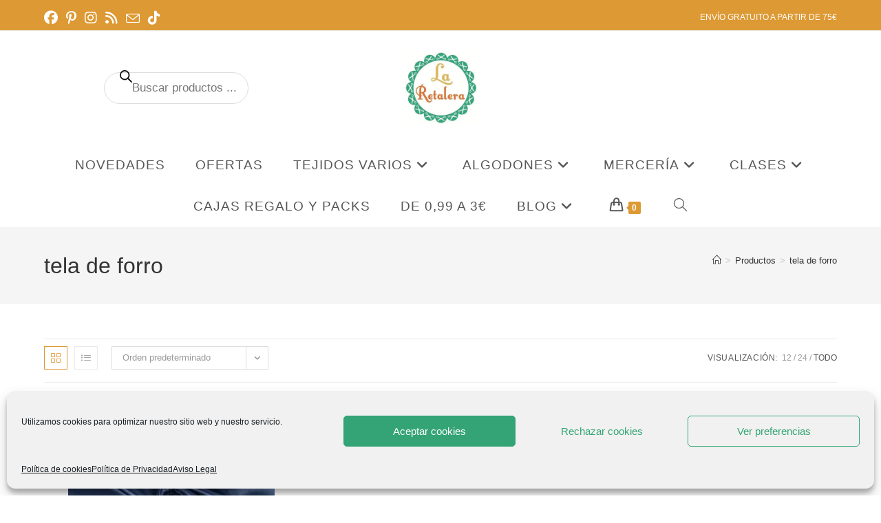

--- FILE ---
content_type: text/html; charset=UTF-8
request_url: https://laretalera.com/etiqueta-producto/tela-de-forro/?products-per-page=all
body_size: 49143
content:
<!DOCTYPE html>
<html class="html" lang="es">
<head>
	<meta charset="UTF-8">
	<link rel="profile" href="https://gmpg.org/xfn/11">

	<meta name='robots' content='index, follow, max-image-preview:large, max-snippet:-1, max-video-preview:-1' />
<meta name="viewport" content="width=device-width, initial-scale=1">
<!-- Google Tag Manager by PYS -->
    <script data-cfasync="false" data-pagespeed-no-defer>
	    window.dataLayerPYS = window.dataLayerPYS || [];
	</script>
<!-- End Google Tag Manager by PYS -->
	<!-- This site is optimized with the Yoast SEO plugin v26.8 - https://yoast.com/product/yoast-seo-wordpress/ -->
	<title>tela de forro Archives - La Retalera Telas de importación y clases de costura en Madrid</title>
	<link rel="canonical" href="https://laretalera.com/etiqueta-producto/tela-de-forro/" />
	<meta property="og:locale" content="es_ES" />
	<meta property="og:type" content="article" />
	<meta property="og:title" content="tela de forro Archives - La Retalera Telas de importación y clases de costura en Madrid" />
	<meta property="og:url" content="https://laretalera.com/etiqueta-producto/tela-de-forro/" />
	<meta property="og:site_name" content="La Retalera Telas de importación y clases de costura en Madrid" />
	<meta name="twitter:card" content="summary_large_image" />
	<script type="application/ld+json" class="yoast-schema-graph">{"@context":"https://schema.org","@graph":[{"@type":"CollectionPage","@id":"https://laretalera.com/etiqueta-producto/tela-de-forro/","url":"https://laretalera.com/etiqueta-producto/tela-de-forro/","name":"tela de forro Archives - La Retalera Telas de importación y clases de costura en Madrid","isPartOf":{"@id":"https://laretalera.com/#website"},"primaryImageOfPage":{"@id":"https://laretalera.com/etiqueta-producto/tela-de-forro/#primaryimage"},"image":{"@id":"https://laretalera.com/etiqueta-producto/tela-de-forro/#primaryimage"},"thumbnailUrl":"https://laretalera.com/wp-content/uploads/2025/02/saten-poliester-la-retalera-azul-marino.jpg","breadcrumb":{"@id":"https://laretalera.com/etiqueta-producto/tela-de-forro/#breadcrumb"},"inLanguage":"es"},{"@type":"ImageObject","inLanguage":"es","@id":"https://laretalera.com/etiqueta-producto/tela-de-forro/#primaryimage","url":"https://laretalera.com/wp-content/uploads/2025/02/saten-poliester-la-retalera-azul-marino.jpg","contentUrl":"https://laretalera.com/wp-content/uploads/2025/02/saten-poliester-la-retalera-azul-marino.jpg","width":868,"height":1077},{"@type":"BreadcrumbList","@id":"https://laretalera.com/etiqueta-producto/tela-de-forro/#breadcrumb","itemListElement":[{"@type":"ListItem","position":1,"name":"Home","item":"https://laretalera.com/"},{"@type":"ListItem","position":2,"name":"tela de forro"}]},{"@type":"WebSite","@id":"https://laretalera.com/#website","url":"https://laretalera.com/","name":"La Retalera Telas de importación y Clases de costura","description":"Telas bonitas en Madrid","publisher":{"@id":"https://laretalera.com/#organization"},"alternateName":"La Retalera","potentialAction":[{"@type":"SearchAction","target":{"@type":"EntryPoint","urlTemplate":"https://laretalera.com/?s={search_term_string}"},"query-input":{"@type":"PropertyValueSpecification","valueRequired":true,"valueName":"search_term_string"}}],"inLanguage":"es"},{"@type":"Organization","@id":"https://laretalera.com/#organization","name":"La Retalera Telas de Importación y Clases de Costura en Madrid","alternateName":"La Retalera","url":"https://laretalera.com/","logo":{"@type":"ImageObject","inLanguage":"es","@id":"https://laretalera.com/#/schema/logo/image/","url":"https://laretalera.com/wp-content/uploads/2021/02/Diseno-sin-titulo-15-1.png","contentUrl":"https://laretalera.com/wp-content/uploads/2021/02/Diseno-sin-titulo-15-1.png","width":500,"height":500,"caption":"La Retalera Telas de Importación y Clases de Costura en Madrid"},"image":{"@id":"https://laretalera.com/#/schema/logo/image/"},"sameAs":["https://www.facebook.com/retalera","https://www.instagram.com/la_retalera","http://pinterest.es/retalera"]}]}</script>
	<!-- / Yoast SEO plugin. -->


<script type='application/javascript'  id='pys-version-script'>console.log('PixelYourSite Free version 11.1.5.2');</script>
<link rel='dns-prefetch' href='//assets.pinterest.com' />
<link rel='dns-prefetch' href='//www.googletagmanager.com' />
<link href='https://fonts.gstatic.com' crossorigin rel='preconnect' />
<link rel="alternate" type="application/rss+xml" title="La Retalera Telas de importación y clases de costura en Madrid &raquo; Feed" href="https://laretalera.com/feed/" />
<link rel="alternate" type="application/rss+xml" title="La Retalera Telas de importación y clases de costura en Madrid &raquo; Feed de los comentarios" href="https://laretalera.com/comments/feed/" />
<script type='text/javascript' id='pinterest-version-script'>console.log('PixelYourSite Pinterest version 6.1.9.2');</script>
<link rel="alternate" type="application/rss+xml" title="La Retalera Telas de importación y clases de costura en Madrid &raquo; tela de forro Etiqueta Feed" href="https://laretalera.com/etiqueta-producto/tela-de-forro/feed/" />
<style id='wp-img-auto-sizes-contain-inline-css'>
img:is([sizes=auto i],[sizes^="auto," i]){contain-intrinsic-size:3000px 1500px}
/*# sourceURL=wp-img-auto-sizes-contain-inline-css */
</style>
<link rel='stylesheet' id='berocket_mm_quantity_style-css' href='https://laretalera.com/wp-content/plugins/minmax-quantity-for-woocommerce/css/shop.css?ver=1.3.8.3' media='all' />
<link rel='stylesheet' id='sbi_styles-css' href='https://laretalera.com/wp-content/plugins/instagram-feed/css/sbi-styles.min.css?ver=6.10.0' media='all' />
<link rel='stylesheet' id='woolentor-product-grid-modern-css' href='https://laretalera.com/wp-content/plugins/woolentor-addons/assets/css/product-grid/modern.css?ver=3.3.1' media='all' />
<link rel='stylesheet' id='woolentor-product-grid-luxury-css' href='https://laretalera.com/wp-content/plugins/woolentor-addons/assets/css/product-grid/luxury.css?ver=3.3.1' media='all' />
<link rel='stylesheet' id='woolentor-product-grid-editorial-css' href='https://laretalera.com/wp-content/plugins/woolentor-addons/assets/css/product-grid/editorial.css?ver=3.3.1' media='all' />
<link rel='stylesheet' id='woolentor-product-grid-magazine-css' href='https://laretalera.com/wp-content/plugins/woolentor-addons/assets/css/product-grid/magazine.css?ver=3.3.1' media='all' />
<style id='wp-emoji-styles-inline-css'>

	img.wp-smiley, img.emoji {
		display: inline !important;
		border: none !important;
		box-shadow: none !important;
		height: 1em !important;
		width: 1em !important;
		margin: 0 0.07em !important;
		vertical-align: -0.1em !important;
		background: none !important;
		padding: 0 !important;
	}
/*# sourceURL=wp-emoji-styles-inline-css */
</style>
<link rel='stylesheet' id='wp-block-library-css' href='https://laretalera.com/wp-includes/css/dist/block-library/style.min.css?ver=8a299341fd94c9a1508640a12fb03b35' media='all' />
<style id='wp-block-library-theme-inline-css'>
.wp-block-audio :where(figcaption){color:#555;font-size:13px;text-align:center}.is-dark-theme .wp-block-audio :where(figcaption){color:#ffffffa6}.wp-block-audio{margin:0 0 1em}.wp-block-code{border:1px solid #ccc;border-radius:4px;font-family:Menlo,Consolas,monaco,monospace;padding:.8em 1em}.wp-block-embed :where(figcaption){color:#555;font-size:13px;text-align:center}.is-dark-theme .wp-block-embed :where(figcaption){color:#ffffffa6}.wp-block-embed{margin:0 0 1em}.blocks-gallery-caption{color:#555;font-size:13px;text-align:center}.is-dark-theme .blocks-gallery-caption{color:#ffffffa6}:root :where(.wp-block-image figcaption){color:#555;font-size:13px;text-align:center}.is-dark-theme :root :where(.wp-block-image figcaption){color:#ffffffa6}.wp-block-image{margin:0 0 1em}.wp-block-pullquote{border-bottom:4px solid;border-top:4px solid;color:currentColor;margin-bottom:1.75em}.wp-block-pullquote :where(cite),.wp-block-pullquote :where(footer),.wp-block-pullquote__citation{color:currentColor;font-size:.8125em;font-style:normal;text-transform:uppercase}.wp-block-quote{border-left:.25em solid;margin:0 0 1.75em;padding-left:1em}.wp-block-quote cite,.wp-block-quote footer{color:currentColor;font-size:.8125em;font-style:normal;position:relative}.wp-block-quote:where(.has-text-align-right){border-left:none;border-right:.25em solid;padding-left:0;padding-right:1em}.wp-block-quote:where(.has-text-align-center){border:none;padding-left:0}.wp-block-quote.is-large,.wp-block-quote.is-style-large,.wp-block-quote:where(.is-style-plain){border:none}.wp-block-search .wp-block-search__label{font-weight:700}.wp-block-search__button{border:1px solid #ccc;padding:.375em .625em}:where(.wp-block-group.has-background){padding:1.25em 2.375em}.wp-block-separator.has-css-opacity{opacity:.4}.wp-block-separator{border:none;border-bottom:2px solid;margin-left:auto;margin-right:auto}.wp-block-separator.has-alpha-channel-opacity{opacity:1}.wp-block-separator:not(.is-style-wide):not(.is-style-dots){width:100px}.wp-block-separator.has-background:not(.is-style-dots){border-bottom:none;height:1px}.wp-block-separator.has-background:not(.is-style-wide):not(.is-style-dots){height:2px}.wp-block-table{margin:0 0 1em}.wp-block-table td,.wp-block-table th{word-break:normal}.wp-block-table :where(figcaption){color:#555;font-size:13px;text-align:center}.is-dark-theme .wp-block-table :where(figcaption){color:#ffffffa6}.wp-block-video :where(figcaption){color:#555;font-size:13px;text-align:center}.is-dark-theme .wp-block-video :where(figcaption){color:#ffffffa6}.wp-block-video{margin:0 0 1em}:root :where(.wp-block-template-part.has-background){margin-bottom:0;margin-top:0;padding:1.25em 2.375em}
/*# sourceURL=/wp-includes/css/dist/block-library/theme.min.css */
</style>
<style id='classic-theme-styles-inline-css'>
/*! This file is auto-generated */
.wp-block-button__link{color:#fff;background-color:#32373c;border-radius:9999px;box-shadow:none;text-decoration:none;padding:calc(.667em + 2px) calc(1.333em + 2px);font-size:1.125em}.wp-block-file__button{background:#32373c;color:#fff;text-decoration:none}
/*# sourceURL=/wp-includes/css/classic-themes.min.css */
</style>
<style id='joinchat-button-style-inline-css'>
.wp-block-joinchat-button{border:none!important;text-align:center}.wp-block-joinchat-button figure{display:table;margin:0 auto;padding:0}.wp-block-joinchat-button figcaption{font:normal normal 400 .6em/2em var(--wp--preset--font-family--system-font,sans-serif);margin:0;padding:0}.wp-block-joinchat-button .joinchat-button__qr{background-color:#fff;border:6px solid #25d366;border-radius:30px;box-sizing:content-box;display:block;height:200px;margin:auto;overflow:hidden;padding:10px;width:200px}.wp-block-joinchat-button .joinchat-button__qr canvas,.wp-block-joinchat-button .joinchat-button__qr img{display:block;margin:auto}.wp-block-joinchat-button .joinchat-button__link{align-items:center;background-color:#25d366;border:6px solid #25d366;border-radius:30px;display:inline-flex;flex-flow:row nowrap;justify-content:center;line-height:1.25em;margin:0 auto;text-decoration:none}.wp-block-joinchat-button .joinchat-button__link:before{background:transparent var(--joinchat-ico) no-repeat center;background-size:100%;content:"";display:block;height:1.5em;margin:-.75em .75em -.75em 0;width:1.5em}.wp-block-joinchat-button figure+.joinchat-button__link{margin-top:10px}@media (orientation:landscape)and (min-height:481px),(orientation:portrait)and (min-width:481px){.wp-block-joinchat-button.joinchat-button--qr-only figure+.joinchat-button__link{display:none}}@media (max-width:480px),(orientation:landscape)and (max-height:480px){.wp-block-joinchat-button figure{display:none}}

/*# sourceURL=https://laretalera.com/wp-content/plugins/creame-whatsapp-me/gutenberg/build/style-index.css */
</style>
<link rel='stylesheet' id='woolentor-block-common-css' href='https://laretalera.com/wp-content/plugins/woolentor-addons/woolentor-blocks/assets/css/common-style.css?ver=3.3.1' media='all' />
<link rel='stylesheet' id='woolentor-block-default-css' href='https://laretalera.com/wp-content/plugins/woolentor-addons/woolentor-blocks/assets/css/style-index.css?ver=3.3.1' media='all' />
<style id='global-styles-inline-css'>
:root{--wp--preset--aspect-ratio--square: 1;--wp--preset--aspect-ratio--4-3: 4/3;--wp--preset--aspect-ratio--3-4: 3/4;--wp--preset--aspect-ratio--3-2: 3/2;--wp--preset--aspect-ratio--2-3: 2/3;--wp--preset--aspect-ratio--16-9: 16/9;--wp--preset--aspect-ratio--9-16: 9/16;--wp--preset--color--black: #000000;--wp--preset--color--cyan-bluish-gray: #abb8c3;--wp--preset--color--white: #ffffff;--wp--preset--color--pale-pink: #f78da7;--wp--preset--color--vivid-red: #cf2e2e;--wp--preset--color--luminous-vivid-orange: #ff6900;--wp--preset--color--luminous-vivid-amber: #fcb900;--wp--preset--color--light-green-cyan: #7bdcb5;--wp--preset--color--vivid-green-cyan: #00d084;--wp--preset--color--pale-cyan-blue: #8ed1fc;--wp--preset--color--vivid-cyan-blue: #0693e3;--wp--preset--color--vivid-purple: #9b51e0;--wp--preset--gradient--vivid-cyan-blue-to-vivid-purple: linear-gradient(135deg,rgb(6,147,227) 0%,rgb(155,81,224) 100%);--wp--preset--gradient--light-green-cyan-to-vivid-green-cyan: linear-gradient(135deg,rgb(122,220,180) 0%,rgb(0,208,130) 100%);--wp--preset--gradient--luminous-vivid-amber-to-luminous-vivid-orange: linear-gradient(135deg,rgb(252,185,0) 0%,rgb(255,105,0) 100%);--wp--preset--gradient--luminous-vivid-orange-to-vivid-red: linear-gradient(135deg,rgb(255,105,0) 0%,rgb(207,46,46) 100%);--wp--preset--gradient--very-light-gray-to-cyan-bluish-gray: linear-gradient(135deg,rgb(238,238,238) 0%,rgb(169,184,195) 100%);--wp--preset--gradient--cool-to-warm-spectrum: linear-gradient(135deg,rgb(74,234,220) 0%,rgb(151,120,209) 20%,rgb(207,42,186) 40%,rgb(238,44,130) 60%,rgb(251,105,98) 80%,rgb(254,248,76) 100%);--wp--preset--gradient--blush-light-purple: linear-gradient(135deg,rgb(255,206,236) 0%,rgb(152,150,240) 100%);--wp--preset--gradient--blush-bordeaux: linear-gradient(135deg,rgb(254,205,165) 0%,rgb(254,45,45) 50%,rgb(107,0,62) 100%);--wp--preset--gradient--luminous-dusk: linear-gradient(135deg,rgb(255,203,112) 0%,rgb(199,81,192) 50%,rgb(65,88,208) 100%);--wp--preset--gradient--pale-ocean: linear-gradient(135deg,rgb(255,245,203) 0%,rgb(182,227,212) 50%,rgb(51,167,181) 100%);--wp--preset--gradient--electric-grass: linear-gradient(135deg,rgb(202,248,128) 0%,rgb(113,206,126) 100%);--wp--preset--gradient--midnight: linear-gradient(135deg,rgb(2,3,129) 0%,rgb(40,116,252) 100%);--wp--preset--font-size--small: 13px;--wp--preset--font-size--medium: 20px;--wp--preset--font-size--large: 36px;--wp--preset--font-size--x-large: 42px;--wp--preset--spacing--20: 0.44rem;--wp--preset--spacing--30: 0.67rem;--wp--preset--spacing--40: 1rem;--wp--preset--spacing--50: 1.5rem;--wp--preset--spacing--60: 2.25rem;--wp--preset--spacing--70: 3.38rem;--wp--preset--spacing--80: 5.06rem;--wp--preset--shadow--natural: 6px 6px 9px rgba(0, 0, 0, 0.2);--wp--preset--shadow--deep: 12px 12px 50px rgba(0, 0, 0, 0.4);--wp--preset--shadow--sharp: 6px 6px 0px rgba(0, 0, 0, 0.2);--wp--preset--shadow--outlined: 6px 6px 0px -3px rgb(255, 255, 255), 6px 6px rgb(0, 0, 0);--wp--preset--shadow--crisp: 6px 6px 0px rgb(0, 0, 0);}:where(.is-layout-flex){gap: 0.5em;}:where(.is-layout-grid){gap: 0.5em;}body .is-layout-flex{display: flex;}.is-layout-flex{flex-wrap: wrap;align-items: center;}.is-layout-flex > :is(*, div){margin: 0;}body .is-layout-grid{display: grid;}.is-layout-grid > :is(*, div){margin: 0;}:where(.wp-block-columns.is-layout-flex){gap: 2em;}:where(.wp-block-columns.is-layout-grid){gap: 2em;}:where(.wp-block-post-template.is-layout-flex){gap: 1.25em;}:where(.wp-block-post-template.is-layout-grid){gap: 1.25em;}.has-black-color{color: var(--wp--preset--color--black) !important;}.has-cyan-bluish-gray-color{color: var(--wp--preset--color--cyan-bluish-gray) !important;}.has-white-color{color: var(--wp--preset--color--white) !important;}.has-pale-pink-color{color: var(--wp--preset--color--pale-pink) !important;}.has-vivid-red-color{color: var(--wp--preset--color--vivid-red) !important;}.has-luminous-vivid-orange-color{color: var(--wp--preset--color--luminous-vivid-orange) !important;}.has-luminous-vivid-amber-color{color: var(--wp--preset--color--luminous-vivid-amber) !important;}.has-light-green-cyan-color{color: var(--wp--preset--color--light-green-cyan) !important;}.has-vivid-green-cyan-color{color: var(--wp--preset--color--vivid-green-cyan) !important;}.has-pale-cyan-blue-color{color: var(--wp--preset--color--pale-cyan-blue) !important;}.has-vivid-cyan-blue-color{color: var(--wp--preset--color--vivid-cyan-blue) !important;}.has-vivid-purple-color{color: var(--wp--preset--color--vivid-purple) !important;}.has-black-background-color{background-color: var(--wp--preset--color--black) !important;}.has-cyan-bluish-gray-background-color{background-color: var(--wp--preset--color--cyan-bluish-gray) !important;}.has-white-background-color{background-color: var(--wp--preset--color--white) !important;}.has-pale-pink-background-color{background-color: var(--wp--preset--color--pale-pink) !important;}.has-vivid-red-background-color{background-color: var(--wp--preset--color--vivid-red) !important;}.has-luminous-vivid-orange-background-color{background-color: var(--wp--preset--color--luminous-vivid-orange) !important;}.has-luminous-vivid-amber-background-color{background-color: var(--wp--preset--color--luminous-vivid-amber) !important;}.has-light-green-cyan-background-color{background-color: var(--wp--preset--color--light-green-cyan) !important;}.has-vivid-green-cyan-background-color{background-color: var(--wp--preset--color--vivid-green-cyan) !important;}.has-pale-cyan-blue-background-color{background-color: var(--wp--preset--color--pale-cyan-blue) !important;}.has-vivid-cyan-blue-background-color{background-color: var(--wp--preset--color--vivid-cyan-blue) !important;}.has-vivid-purple-background-color{background-color: var(--wp--preset--color--vivid-purple) !important;}.has-black-border-color{border-color: var(--wp--preset--color--black) !important;}.has-cyan-bluish-gray-border-color{border-color: var(--wp--preset--color--cyan-bluish-gray) !important;}.has-white-border-color{border-color: var(--wp--preset--color--white) !important;}.has-pale-pink-border-color{border-color: var(--wp--preset--color--pale-pink) !important;}.has-vivid-red-border-color{border-color: var(--wp--preset--color--vivid-red) !important;}.has-luminous-vivid-orange-border-color{border-color: var(--wp--preset--color--luminous-vivid-orange) !important;}.has-luminous-vivid-amber-border-color{border-color: var(--wp--preset--color--luminous-vivid-amber) !important;}.has-light-green-cyan-border-color{border-color: var(--wp--preset--color--light-green-cyan) !important;}.has-vivid-green-cyan-border-color{border-color: var(--wp--preset--color--vivid-green-cyan) !important;}.has-pale-cyan-blue-border-color{border-color: var(--wp--preset--color--pale-cyan-blue) !important;}.has-vivid-cyan-blue-border-color{border-color: var(--wp--preset--color--vivid-cyan-blue) !important;}.has-vivid-purple-border-color{border-color: var(--wp--preset--color--vivid-purple) !important;}.has-vivid-cyan-blue-to-vivid-purple-gradient-background{background: var(--wp--preset--gradient--vivid-cyan-blue-to-vivid-purple) !important;}.has-light-green-cyan-to-vivid-green-cyan-gradient-background{background: var(--wp--preset--gradient--light-green-cyan-to-vivid-green-cyan) !important;}.has-luminous-vivid-amber-to-luminous-vivid-orange-gradient-background{background: var(--wp--preset--gradient--luminous-vivid-amber-to-luminous-vivid-orange) !important;}.has-luminous-vivid-orange-to-vivid-red-gradient-background{background: var(--wp--preset--gradient--luminous-vivid-orange-to-vivid-red) !important;}.has-very-light-gray-to-cyan-bluish-gray-gradient-background{background: var(--wp--preset--gradient--very-light-gray-to-cyan-bluish-gray) !important;}.has-cool-to-warm-spectrum-gradient-background{background: var(--wp--preset--gradient--cool-to-warm-spectrum) !important;}.has-blush-light-purple-gradient-background{background: var(--wp--preset--gradient--blush-light-purple) !important;}.has-blush-bordeaux-gradient-background{background: var(--wp--preset--gradient--blush-bordeaux) !important;}.has-luminous-dusk-gradient-background{background: var(--wp--preset--gradient--luminous-dusk) !important;}.has-pale-ocean-gradient-background{background: var(--wp--preset--gradient--pale-ocean) !important;}.has-electric-grass-gradient-background{background: var(--wp--preset--gradient--electric-grass) !important;}.has-midnight-gradient-background{background: var(--wp--preset--gradient--midnight) !important;}.has-small-font-size{font-size: var(--wp--preset--font-size--small) !important;}.has-medium-font-size{font-size: var(--wp--preset--font-size--medium) !important;}.has-large-font-size{font-size: var(--wp--preset--font-size--large) !important;}.has-x-large-font-size{font-size: var(--wp--preset--font-size--x-large) !important;}
:where(.wp-block-post-template.is-layout-flex){gap: 1.25em;}:where(.wp-block-post-template.is-layout-grid){gap: 1.25em;}
:where(.wp-block-term-template.is-layout-flex){gap: 1.25em;}:where(.wp-block-term-template.is-layout-grid){gap: 1.25em;}
:where(.wp-block-columns.is-layout-flex){gap: 2em;}:where(.wp-block-columns.is-layout-grid){gap: 2em;}
:root :where(.wp-block-pullquote){font-size: 1.5em;line-height: 1.6;}
/*# sourceURL=global-styles-inline-css */
</style>
<style id='woocommerce-inline-inline-css'>
.woocommerce form .form-row .required { visibility: visible; }
/*# sourceURL=woocommerce-inline-inline-css */
</style>
<link rel='stylesheet' id='cmplz-general-css' href='https://laretalera.com/wp-content/plugins/complianz-gdpr/assets/css/cookieblocker.min.css?ver=1766572487' media='all' />
<link rel='stylesheet' id='pinterest-for-woocommerce-pins-css' href='//laretalera.com/wp-content/plugins/pinterest-for-woocommerce/assets/css/frontend/pinterest-for-woocommerce-pins.min.css?ver=1.4.23' media='all' />
<link rel='stylesheet' id='woo-variation-swatches-css' href='https://laretalera.com/wp-content/plugins/woo-variation-swatches/assets/css/frontend.min.css?ver=1764005801' media='all' />
<style id='woo-variation-swatches-inline-css'>
:root {
--wvs-tick:url("data:image/svg+xml;utf8,%3Csvg filter='drop-shadow(0px 0px 2px rgb(0 0 0 / .8))' xmlns='http://www.w3.org/2000/svg'  viewBox='0 0 30 30'%3E%3Cpath fill='none' stroke='%23ffffff' stroke-linecap='round' stroke-linejoin='round' stroke-width='4' d='M4 16L11 23 27 7'/%3E%3C/svg%3E");

--wvs-cross:url("data:image/svg+xml;utf8,%3Csvg filter='drop-shadow(0px 0px 5px rgb(255 255 255 / .6))' xmlns='http://www.w3.org/2000/svg' width='72px' height='72px' viewBox='0 0 24 24'%3E%3Cpath fill='none' stroke='%23ff0000' stroke-linecap='round' stroke-width='0.6' d='M5 5L19 19M19 5L5 19'/%3E%3C/svg%3E");
--wvs-single-product-item-width:30px;
--wvs-single-product-item-height:30px;
--wvs-single-product-item-font-size:16px}
/*# sourceURL=woo-variation-swatches-inline-css */
</style>
<link rel='stylesheet' id='font-awesome-four-css' href='https://laretalera.com/wp-content/plugins/woolentor-addons/assets/css/font-awesome.min.css?ver=3.3.1' media='all' />
<link rel='stylesheet' id='simple-line-icons-wl-css' href='https://laretalera.com/wp-content/plugins/woolentor-addons/assets/css/simple-line-icons.css?ver=3.3.1' media='all' />
<link rel='stylesheet' id='htflexboxgrid-css' href='https://laretalera.com/wp-content/plugins/woolentor-addons/assets/css/htflexboxgrid.css?ver=3.3.1' media='all' />
<link rel='stylesheet' id='slick-css' href='https://laretalera.com/wp-content/plugins/woolentor-addons/assets/css/slick.css?ver=3.3.1' media='all' />
<link rel='stylesheet' id='woolentor-widgets-css' href='https://laretalera.com/wp-content/plugins/woolentor-addons/assets/css/woolentor-widgets.css?ver=3.3.1' media='all' />
<link rel='stylesheet' id='photoswipe-css' href='https://laretalera.com/wp-content/plugins/woocommerce/assets/css/photoswipe/photoswipe.min.css?ver=10.4.3' media='all' />
<link rel='stylesheet' id='photoswipe-default-skin-css' href='https://laretalera.com/wp-content/plugins/woocommerce/assets/css/photoswipe/default-skin/default-skin.min.css?ver=10.4.3' media='all' />
<link rel='stylesheet' id='woolentor-quickview-css' href='https://laretalera.com/wp-content/plugins/woolentor-addons/includes/modules/quickview/assets/css/frontend.css?ver=3.3.1' media='all' />
<link rel='stylesheet' id='dgwt-wcas-style-css' href='https://laretalera.com/wp-content/plugins/ajax-search-for-woocommerce/assets/css/style.min.css?ver=1.32.2' media='all' />
<link rel='stylesheet' id='oceanwp-woo-mini-cart-css' href='https://laretalera.com/wp-content/themes/oceanwp/assets/css/woo/woo-mini-cart.min.css?ver=8a299341fd94c9a1508640a12fb03b35' media='all' />
<link rel='stylesheet' id='font-awesome-css' href='https://laretalera.com/wp-content/themes/oceanwp/assets/fonts/fontawesome/css/all.min.css?ver=6.7.2' media='all' />
<link rel='stylesheet' id='simple-line-icons-css' href='https://laretalera.com/wp-content/themes/oceanwp/assets/css/third/simple-line-icons.min.css?ver=2.4.0' media='all' />
<link rel='stylesheet' id='oceanwp-style-css' href='https://laretalera.com/wp-content/themes/oceanwp/assets/css/style.min.css?ver=4.1.4' media='all' />
<style id='oceanwp-style-inline-css'>
div.wpforms-container-full .wpforms-form input[type=submit]:hover,
			div.wpforms-container-full .wpforms-form input[type=submit]:focus,
			div.wpforms-container-full .wpforms-form input[type=submit]:active,
			div.wpforms-container-full .wpforms-form button[type=submit]:hover,
			div.wpforms-container-full .wpforms-form button[type=submit]:focus,
			div.wpforms-container-full .wpforms-form button[type=submit]:active,
			div.wpforms-container-full .wpforms-form .wpforms-page-button:hover,
			div.wpforms-container-full .wpforms-form .wpforms-page-button:active,
			div.wpforms-container-full .wpforms-form .wpforms-page-button:focus {
				border: none;
			}
/*# sourceURL=oceanwp-style-inline-css */
</style>
<link rel='stylesheet' id='asnp-wesb-badge-css' href='https://laretalera.com/wp-content/plugins/easy-sale-badges-for-woocommerce/assets/css/badge/style.css?ver=8a299341fd94c9a1508640a12fb03b35' media='all' />
<link rel='stylesheet' id='oceanwp-woocommerce-css' href='https://laretalera.com/wp-content/themes/oceanwp/assets/css/woo/woocommerce.min.css?ver=8a299341fd94c9a1508640a12fb03b35' media='all' />
<link rel='stylesheet' id='oceanwp-woo-star-font-css' href='https://laretalera.com/wp-content/themes/oceanwp/assets/css/woo/woo-star-font.min.css?ver=8a299341fd94c9a1508640a12fb03b35' media='all' />
<link rel='stylesheet' id='oceanwp-woo-quick-view-css' href='https://laretalera.com/wp-content/themes/oceanwp/assets/css/woo/woo-quick-view.min.css?ver=8a299341fd94c9a1508640a12fb03b35' media='all' />
<link rel='stylesheet' id='oe-widgets-style-css' href='https://laretalera.com/wp-content/plugins/ocean-extra/assets/css/widgets.css?ver=8a299341fd94c9a1508640a12fb03b35' media='all' />
<script type="text/template" id="tmpl-variation-template">
	<div class="woocommerce-variation-description">{{{ data.variation.variation_description }}}</div>
	<div class="woocommerce-variation-price">{{{ data.variation.price_html }}}</div>
	<div class="woocommerce-variation-availability">{{{ data.variation.availability_html }}}</div>
</script>
<script type="text/template" id="tmpl-unavailable-variation-template">
	<p role="alert">Lo siento, este producto no está disponible. Por favor, elige otra combinación.</p>
</script>
<script id="jquery-core-js-extra">
var pysFacebookRest = {"restApiUrl":"https://laretalera.com/wp-json/pys-facebook/v1/event","debug":""};
//# sourceURL=jquery-core-js-extra
</script>
<script src="https://laretalera.com/wp-includes/js/jquery/jquery.min.js?ver=3.7.1" id="jquery-core-js"></script>
<script src="https://laretalera.com/wp-includes/js/jquery/jquery-migrate.min.js?ver=3.4.1" id="jquery-migrate-js"></script>
<script src="https://laretalera.com/wp-content/plugins/minmax-quantity-for-woocommerce/js/frontend.js?ver=8a299341fd94c9a1508640a12fb03b35" id="berocket-front-cart-js-js"></script>
<script src="https://laretalera.com/wp-content/plugins/woocommerce/assets/js/jquery-blockui/jquery.blockUI.min.js?ver=2.7.0-wc.10.4.3" id="wc-jquery-blockui-js" data-wp-strategy="defer"></script>
<script id="wc-add-to-cart-js-extra">
var wc_add_to_cart_params = {"ajax_url":"/wp-admin/admin-ajax.php","wc_ajax_url":"/?wc-ajax=%%endpoint%%","i18n_view_cart":"Ver carrito","cart_url":"https://laretalera.com/carrito/","is_cart":"","cart_redirect_after_add":"no"};
//# sourceURL=wc-add-to-cart-js-extra
</script>
<script src="https://laretalera.com/wp-content/plugins/woocommerce/assets/js/frontend/add-to-cart.min.js?ver=10.4.3" id="wc-add-to-cart-js" defer data-wp-strategy="defer"></script>
<script src="https://laretalera.com/wp-content/plugins/woocommerce/assets/js/js-cookie/js.cookie.min.js?ver=2.1.4-wc.10.4.3" id="wc-js-cookie-js" defer data-wp-strategy="defer"></script>
<script id="woocommerce-js-extra">
var woocommerce_params = {"ajax_url":"/wp-admin/admin-ajax.php","wc_ajax_url":"/?wc-ajax=%%endpoint%%","i18n_password_show":"Mostrar contrase\u00f1a","i18n_password_hide":"Ocultar contrase\u00f1a"};
//# sourceURL=woocommerce-js-extra
</script>
<script src="https://laretalera.com/wp-content/plugins/woocommerce/assets/js/frontend/woocommerce.min.js?ver=10.4.3" id="woocommerce-js" defer data-wp-strategy="defer"></script>
<script id="kk-script-js-extra">
var fetchCartItems = {"ajax_url":"https://laretalera.com/wp-admin/admin-ajax.php","action":"kk_wc_fetchcartitems","nonce":"a4f988f9fd","currency":"EUR"};
//# sourceURL=kk-script-js-extra
</script>
<script src="https://laretalera.com/wp-content/plugins/kliken-marketing-for-google/assets/kk-script.js?ver=8a299341fd94c9a1508640a12fb03b35" id="kk-script-js"></script>
<script src="https://laretalera.com/wp-includes/js/underscore.min.js?ver=1.13.7" id="underscore-js"></script>
<script id="wp-util-js-extra">
var _wpUtilSettings = {"ajax":{"url":"/wp-admin/admin-ajax.php"}};
//# sourceURL=wp-util-js-extra
</script>
<script src="https://laretalera.com/wp-includes/js/wp-util.min.js?ver=8a299341fd94c9a1508640a12fb03b35" id="wp-util-js"></script>
<script src="https://laretalera.com/wp-content/plugins/woocommerce/assets/js/photoswipe/photoswipe.min.js?ver=4.1.1-wc.10.4.3" id="wc-photoswipe-js" data-wp-strategy="defer"></script>
<script type="text/plain" data-service="facebook" data-category="marketing" data-cmplz-src="https://laretalera.com/wp-content/plugins/pixelyoursite/dist/scripts/js.cookie-2.1.3.min.js?ver=2.1.3" id="js-cookie-pys-js"></script>
<script type="text/plain" data-service="facebook" data-category="marketing" data-cmplz-src="https://laretalera.com/wp-content/plugins/pixelyoursite/dist/scripts/jquery.bind-first-0.2.3.min.js?ver=0.2.3" id="jquery-bind-first-js"></script>
<script type="text/plain" data-service="facebook" data-category="marketing" data-cmplz-src="https://laretalera.com/wp-content/plugins/pixelyoursite/dist/scripts/tld.min.js?ver=2.3.1" id="js-tld-js"></script>
<script type="text/plain" data-service="facebook" data-category="marketing" id="pys-js-extra">
var pysOptions = {"staticEvents":{"facebook":{"init_event":[{"delay":0,"type":"static","ajaxFire":false,"name":"PageView","pixelIds":["943153852444033"],"eventID":"22b22c71-aa2f-47b2-b606-8ad82d4ed602","params":{"page_title":"tela de forro","post_type":"product_tag","post_id":1074,"plugin":"PixelYourSite","user_role":"guest","event_url":"laretalera.com/etiqueta-producto/tela-de-forro/"},"e_id":"init_event","ids":[],"hasTimeWindow":false,"timeWindow":0,"woo_order":"","edd_order":""}]},"pinterest":{"init_event":[{"delay":0,"type":"static","ajaxFire":false,"name":"pagevisit","eventID":"22b22c71-aa2f-47b2-b606-8ad82d4ed602","pixelIds":["2613554272408"],"params":{"page_title":"tela de forro","post_type":"product_tag","post_id":1074,"plugin":"PixelYourSite","user_role":"guest","event_url":"laretalera.com/etiqueta-producto/tela-de-forro/"},"e_id":"init_event","ids":[],"hasTimeWindow":false,"timeWindow":0,"woo_order":"","edd_order":""}]}},"dynamicEvents":{"automatic_event_form":{"facebook":{"delay":0,"type":"dyn","name":"Form","pixelIds":["943153852444033"],"eventID":"3995f443-e4a3-4c79-9f00-f9d29f240128","params":{"page_title":"tela de forro","post_type":"product_tag","post_id":1074,"plugin":"PixelYourSite","user_role":"guest","event_url":"laretalera.com/etiqueta-producto/tela-de-forro/"},"e_id":"automatic_event_form","ids":[],"hasTimeWindow":false,"timeWindow":0,"woo_order":"","edd_order":""},"ga":{"delay":0,"type":"dyn","name":"Form","trackingIds":["G-MSN2YDNXTT"],"eventID":"3995f443-e4a3-4c79-9f00-f9d29f240128","params":{"page_title":"tela de forro","post_type":"product_tag","post_id":1074,"plugin":"PixelYourSite","user_role":"guest","event_url":"laretalera.com/etiqueta-producto/tela-de-forro/"},"e_id":"automatic_event_form","ids":[],"hasTimeWindow":false,"timeWindow":0,"pixelIds":[],"woo_order":"","edd_order":""}},"automatic_event_download":{"facebook":{"delay":0,"type":"dyn","name":"Download","extensions":["","doc","exe","js","pdf","ppt","tgz","zip","xls"],"pixelIds":["943153852444033"],"eventID":"e2869e8a-bffc-426d-bfbb-7220b2dd8628","params":{"page_title":"tela de forro","post_type":"product_tag","post_id":1074,"plugin":"PixelYourSite","user_role":"guest","event_url":"laretalera.com/etiqueta-producto/tela-de-forro/"},"e_id":"automatic_event_download","ids":[],"hasTimeWindow":false,"timeWindow":0,"woo_order":"","edd_order":""},"ga":{"delay":0,"type":"dyn","name":"Download","extensions":["","doc","exe","js","pdf","ppt","tgz","zip","xls"],"trackingIds":["G-MSN2YDNXTT"],"eventID":"e2869e8a-bffc-426d-bfbb-7220b2dd8628","params":{"page_title":"tela de forro","post_type":"product_tag","post_id":1074,"plugin":"PixelYourSite","user_role":"guest","event_url":"laretalera.com/etiqueta-producto/tela-de-forro/"},"e_id":"automatic_event_download","ids":[],"hasTimeWindow":false,"timeWindow":0,"pixelIds":[],"woo_order":"","edd_order":""}},"automatic_event_comment":{"facebook":{"delay":0,"type":"dyn","name":"Comment","pixelIds":["943153852444033"],"eventID":"16b353b5-5ef5-489a-a688-f94d8598c556","params":{"page_title":"tela de forro","post_type":"product_tag","post_id":1074,"plugin":"PixelYourSite","user_role":"guest","event_url":"laretalera.com/etiqueta-producto/tela-de-forro/"},"e_id":"automatic_event_comment","ids":[],"hasTimeWindow":false,"timeWindow":0,"woo_order":"","edd_order":""},"ga":{"delay":0,"type":"dyn","name":"Comment","trackingIds":["G-MSN2YDNXTT"],"eventID":"16b353b5-5ef5-489a-a688-f94d8598c556","params":{"page_title":"tela de forro","post_type":"product_tag","post_id":1074,"plugin":"PixelYourSite","user_role":"guest","event_url":"laretalera.com/etiqueta-producto/tela-de-forro/"},"e_id":"automatic_event_comment","ids":[],"hasTimeWindow":false,"timeWindow":0,"pixelIds":[],"woo_order":"","edd_order":""}},"woo_add_to_cart_on_button_click":{"facebook":{"delay":0,"type":"dyn","name":"AddToCart","pixelIds":["943153852444033"],"eventID":"295cc3f4-8a0c-4e1e-8161-bcdbc381ddd4","params":{"page_title":"tela de forro","post_type":"product_tag","post_id":1074,"plugin":"PixelYourSite","user_role":"guest","event_url":"laretalera.com/etiqueta-producto/tela-de-forro/"},"e_id":"woo_add_to_cart_on_button_click","ids":[],"hasTimeWindow":false,"timeWindow":0,"woo_order":"","edd_order":""},"ga":{"delay":0,"type":"dyn","name":"add_to_cart","trackingIds":["G-MSN2YDNXTT"],"eventID":"295cc3f4-8a0c-4e1e-8161-bcdbc381ddd4","params":{"page_title":"tela de forro","post_type":"product_tag","post_id":1074,"plugin":"PixelYourSite","user_role":"guest","event_url":"laretalera.com/etiqueta-producto/tela-de-forro/"},"e_id":"woo_add_to_cart_on_button_click","ids":[],"hasTimeWindow":false,"timeWindow":0,"pixelIds":[],"woo_order":"","edd_order":""},"pinterest":{"delay":0,"type":"dyn","name":"addtocart","eventID":"295cc3f4-8a0c-4e1e-8161-bcdbc381ddd4","pixelIds":["2613554272408"],"params":{"page_title":"tela de forro","post_type":"product_tag","post_id":1074,"plugin":"PixelYourSite","user_role":"guest","event_url":"laretalera.com/etiqueta-producto/tela-de-forro/"},"e_id":"woo_add_to_cart_on_button_click","ids":[],"hasTimeWindow":false,"timeWindow":0,"woo_order":"","edd_order":""}}},"triggerEvents":[],"triggerEventTypes":[],"facebook":{"pixelIds":["943153852444033"],"advancedMatching":{"external_id":"feffafebefbfffcbfcfcfdebababfb"},"advancedMatchingEnabled":true,"removeMetadata":false,"wooVariableAsSimple":false,"serverApiEnabled":true,"wooCRSendFromServer":false,"send_external_id":null,"enabled_medical":false,"do_not_track_medical_param":["event_url","post_title","page_title","landing_page","content_name","categories","category_name","tags"],"meta_ldu":false},"ga":{"trackingIds":["G-MSN2YDNXTT"],"commentEventEnabled":true,"downloadEnabled":true,"formEventEnabled":true,"crossDomainEnabled":false,"crossDomainAcceptIncoming":false,"crossDomainDomains":[],"isDebugEnabled":[],"serverContainerUrls":{"G-MSN2YDNXTT":{"enable_server_container":"","server_container_url":"","transport_url":""}},"additionalConfig":{"G-MSN2YDNXTT":{"first_party_collection":true}},"disableAdvertisingFeatures":false,"disableAdvertisingPersonalization":false,"wooVariableAsSimple":true,"custom_page_view_event":false},"pinterest":{"pixelIds":["2613554272408"],"advancedMatching":{"external_id":"1fe3f7f5a6489f0e4b4972e3f8b4fff9cbfc3f691021c52fdeba6b53a850b9fb"},"wooVariableAsSimple":false,"serverApiEnabled":false},"debug":"","siteUrl":"https://laretalera.com","ajaxUrl":"https://laretalera.com/wp-admin/admin-ajax.php","ajax_event":"c8cb013264","enable_remove_download_url_param":"1","cookie_duration":"7","last_visit_duration":"60","enable_success_send_form":"","ajaxForServerEvent":"1","ajaxForServerStaticEvent":"1","useSendBeacon":"1","send_external_id":"1","external_id_expire":"180","track_cookie_for_subdomains":"1","google_consent_mode":"1","gdpr":{"ajax_enabled":false,"all_disabled_by_api":false,"facebook_disabled_by_api":false,"analytics_disabled_by_api":false,"google_ads_disabled_by_api":false,"pinterest_disabled_by_api":false,"bing_disabled_by_api":false,"reddit_disabled_by_api":false,"externalID_disabled_by_api":false,"facebook_prior_consent_enabled":true,"analytics_prior_consent_enabled":true,"google_ads_prior_consent_enabled":null,"pinterest_prior_consent_enabled":true,"bing_prior_consent_enabled":true,"cookiebot_integration_enabled":false,"cookiebot_facebook_consent_category":"marketing","cookiebot_analytics_consent_category":"statistics","cookiebot_tiktok_consent_category":"marketing","cookiebot_google_ads_consent_category":"marketing","cookiebot_pinterest_consent_category":"marketing","cookiebot_bing_consent_category":"marketing","consent_magic_integration_enabled":false,"real_cookie_banner_integration_enabled":false,"cookie_notice_integration_enabled":false,"cookie_law_info_integration_enabled":false,"analytics_storage":{"enabled":true,"value":"granted","filter":false},"ad_storage":{"enabled":true,"value":"granted","filter":false},"ad_user_data":{"enabled":true,"value":"granted","filter":false},"ad_personalization":{"enabled":true,"value":"granted","filter":false}},"cookie":{"disabled_all_cookie":false,"disabled_start_session_cookie":false,"disabled_advanced_form_data_cookie":false,"disabled_landing_page_cookie":false,"disabled_first_visit_cookie":false,"disabled_trafficsource_cookie":false,"disabled_utmTerms_cookie":false,"disabled_utmId_cookie":false},"tracking_analytics":{"TrafficSource":"direct","TrafficLanding":"undefined","TrafficUtms":[],"TrafficUtmsId":[]},"GATags":{"ga_datalayer_type":"default","ga_datalayer_name":"dataLayerPYS"},"woo":{"enabled":true,"enabled_save_data_to_orders":true,"addToCartOnButtonEnabled":true,"addToCartOnButtonValueEnabled":true,"addToCartOnButtonValueOption":"price","singleProductId":null,"removeFromCartSelector":"form.woocommerce-cart-form .remove","addToCartCatchMethod":"add_cart_js","is_order_received_page":false,"containOrderId":false},"edd":{"enabled":false},"cache_bypass":"1769774476"};
//# sourceURL=pys-js-extra
</script>
<script type="text/plain" data-service="facebook" data-category="marketing" data-cmplz-src="https://laretalera.com/wp-content/plugins/pixelyoursite/dist/scripts/public.js?ver=11.1.5.2" id="pys-js"></script>
<script type="text/plain" data-service="general" data-category="marketing" data-cmplz-src="https://laretalera.com/wp-content/plugins/pixelyoursite-pinterest/dist/scripts/public.js?ver=6.1.9.2" id="pys-pinterest-js"></script>
<script id="wc-cart-fragments-js-extra">
var wc_cart_fragments_params = {"ajax_url":"/wp-admin/admin-ajax.php","wc_ajax_url":"/?wc-ajax=%%endpoint%%","cart_hash_key":"wc_cart_hash_d87cdced8ea8329d86a83661ee09c911","fragment_name":"wc_fragments_d87cdced8ea8329d86a83661ee09c911","request_timeout":"5000"};
//# sourceURL=wc-cart-fragments-js-extra
</script>
<script src="https://laretalera.com/wp-content/plugins/woocommerce/assets/js/frontend/cart-fragments.min.js?ver=10.4.3" id="wc-cart-fragments-js" defer data-wp-strategy="defer"></script>
<link rel="https://api.w.org/" href="https://laretalera.com/wp-json/" /><link rel="alternate" title="JSON" type="application/json" href="https://laretalera.com/wp-json/wp/v2/product_tag/1074" /><meta name="generator" content="Site Kit by Google 1.170.0" /><style></style><meta name="ti-site-data" content="[base64]" />			<style>.cmplz-hidden {
					display: none !important;
				}</style><meta name="facebook-domain-verification" content="vj4rqkflx6sp4p01s3g9tbc6keykou" />		<style>
			.dgwt-wcas-ico-magnifier,.dgwt-wcas-ico-magnifier-handler{max-width:20px}.dgwt-wcas-search-wrapp{max-width:600px}		</style>
				<style>
			#site-header.medium-header #medium-searchform > form {
				display: none;
			}
		</style>
			<!-- Google site verification - Google for WooCommerce -->
<meta name="google-site-verification" content="yMH4dpVesa9xEWtiuB_1hUXrN03n5UOGBKqbSW3quRg" />
	<noscript><style>.woocommerce-product-gallery{ opacity: 1 !important; }</style></noscript>
	<meta name="generator" content="Elementor 3.34.1; features: additional_custom_breakpoints; settings: css_print_method-external, google_font-enabled, font_display-auto">
<meta name="p:domain_verify" content="1da60f8084097836418fc41da9b8460f"/>			<style>
				.e-con.e-parent:nth-of-type(n+4):not(.e-lazyloaded):not(.e-no-lazyload),
				.e-con.e-parent:nth-of-type(n+4):not(.e-lazyloaded):not(.e-no-lazyload) * {
					background-image: none !important;
				}
				@media screen and (max-height: 1024px) {
					.e-con.e-parent:nth-of-type(n+3):not(.e-lazyloaded):not(.e-no-lazyload),
					.e-con.e-parent:nth-of-type(n+3):not(.e-lazyloaded):not(.e-no-lazyload) * {
						background-image: none !important;
					}
				}
				@media screen and (max-height: 640px) {
					.e-con.e-parent:nth-of-type(n+2):not(.e-lazyloaded):not(.e-no-lazyload),
					.e-con.e-parent:nth-of-type(n+2):not(.e-lazyloaded):not(.e-no-lazyload) * {
						background-image: none !important;
					}
				}
			</style>
			<link rel="icon" href="https://laretalera.com/wp-content/uploads/2021/02/cropped-Diseno-sin-titulo-1-1-32x32.jpg" sizes="32x32" />
<link rel="icon" href="https://laretalera.com/wp-content/uploads/2021/02/cropped-Diseno-sin-titulo-1-1-192x192.jpg" sizes="192x192" />
<link rel="apple-touch-icon" href="https://laretalera.com/wp-content/uploads/2021/02/cropped-Diseno-sin-titulo-1-1-180x180.jpg" />
<meta name="msapplication-TileImage" content="https://laretalera.com/wp-content/uploads/2021/02/cropped-Diseno-sin-titulo-1-1-270x270.jpg" />
<!-- OceanWP CSS -->
<style type="text/css">
/* Colors */.woocommerce-MyAccount-navigation ul li a:before,.woocommerce-checkout .woocommerce-info a,.woocommerce-checkout #payment ul.payment_methods .wc_payment_method>input[type=radio]:first-child:checked+label:before,.woocommerce-checkout #payment .payment_method_paypal .about_paypal,.woocommerce ul.products li.product li.category a:hover,.woocommerce ul.products li.product .button:hover,.woocommerce ul.products li.product .product-inner .added_to_cart:hover,.product_meta .posted_in a:hover,.product_meta .tagged_as a:hover,.woocommerce div.product .woocommerce-tabs ul.tabs li a:hover,.woocommerce div.product .woocommerce-tabs ul.tabs li.active a,.woocommerce .oceanwp-grid-list a.active,.woocommerce .oceanwp-grid-list a:hover,.woocommerce .oceanwp-off-canvas-filter:hover,.widget_shopping_cart ul.cart_list li .owp-grid-wrap .owp-grid a.remove:hover,.widget_product_categories li a:hover ~ .count,.widget_layered_nav li a:hover ~ .count,.woocommerce ul.products li.product:not(.product-category) .woo-entry-buttons li a:hover,a:hover,a.light:hover,.theme-heading .text::before,.theme-heading .text::after,#top-bar-content >a:hover,#top-bar-social li.oceanwp-email a:hover,#site-navigation-wrap .dropdown-menu >li >a:hover,#site-header.medium-header #medium-searchform button:hover,.oceanwp-mobile-menu-icon a:hover,.blog-entry.post .blog-entry-header .entry-title a:hover,.blog-entry.post .blog-entry-readmore a:hover,.blog-entry.thumbnail-entry .blog-entry-category a,ul.meta li a:hover,.dropcap,.single nav.post-navigation .nav-links .title,body .related-post-title a:hover,body #wp-calendar caption,body .contact-info-widget.default i,body .contact-info-widget.big-icons i,body .custom-links-widget .oceanwp-custom-links li a:hover,body .custom-links-widget .oceanwp-custom-links li a:hover:before,body .posts-thumbnails-widget li a:hover,body .social-widget li.oceanwp-email a:hover,.comment-author .comment-meta .comment-reply-link,#respond #cancel-comment-reply-link:hover,#footer-widgets .footer-box a:hover,#footer-bottom a:hover,#footer-bottom #footer-bottom-menu a:hover,.sidr a:hover,.sidr-class-dropdown-toggle:hover,.sidr-class-menu-item-has-children.active >a,.sidr-class-menu-item-has-children.active >a >.sidr-class-dropdown-toggle,input[type=checkbox]:checked:before{color:#dd9933}.woocommerce .oceanwp-grid-list a.active .owp-icon use,.woocommerce .oceanwp-grid-list a:hover .owp-icon use,.single nav.post-navigation .nav-links .title .owp-icon use,.blog-entry.post .blog-entry-readmore a:hover .owp-icon use,body .contact-info-widget.default .owp-icon use,body .contact-info-widget.big-icons .owp-icon use{stroke:#dd9933}.woocommerce div.product div.images .open-image,.wcmenucart-details.count,.woocommerce-message a,.woocommerce-error a,.woocommerce-info a,.woocommerce .widget_price_filter .ui-slider .ui-slider-handle,.woocommerce .widget_price_filter .ui-slider .ui-slider-range,.owp-product-nav li a.owp-nav-link:hover,.woocommerce div.product.owp-tabs-layout-vertical .woocommerce-tabs ul.tabs li a:after,.woocommerce .widget_product_categories li.current-cat >a ~ .count,.woocommerce .widget_product_categories li.current-cat >a:before,.woocommerce .widget_layered_nav li.chosen a ~ .count,.woocommerce .widget_layered_nav li.chosen a:before,#owp-checkout-timeline .active .timeline-wrapper,.bag-style:hover .wcmenucart-cart-icon .wcmenucart-count,.show-cart .wcmenucart-cart-icon .wcmenucart-count,.woocommerce ul.products li.product:not(.product-category) .image-wrap .button,input[type="button"],input[type="reset"],input[type="submit"],button[type="submit"],.button,#site-navigation-wrap .dropdown-menu >li.btn >a >span,.thumbnail:hover i,.thumbnail:hover .link-post-svg-icon,.post-quote-content,.omw-modal .omw-close-modal,body .contact-info-widget.big-icons li:hover i,body .contact-info-widget.big-icons li:hover .owp-icon,body div.wpforms-container-full .wpforms-form input[type=submit],body div.wpforms-container-full .wpforms-form button[type=submit],body div.wpforms-container-full .wpforms-form .wpforms-page-button,.woocommerce-cart .wp-element-button,.woocommerce-checkout .wp-element-button,.wp-block-button__link{background-color:#dd9933}.current-shop-items-dropdown{border-top-color:#dd9933}.woocommerce div.product .woocommerce-tabs ul.tabs li.active a{border-bottom-color:#dd9933}.wcmenucart-details.count:before{border-color:#dd9933}.woocommerce ul.products li.product .button:hover{border-color:#dd9933}.woocommerce ul.products li.product .product-inner .added_to_cart:hover{border-color:#dd9933}.woocommerce div.product .woocommerce-tabs ul.tabs li.active a{border-color:#dd9933}.woocommerce .oceanwp-grid-list a.active{border-color:#dd9933}.woocommerce .oceanwp-grid-list a:hover{border-color:#dd9933}.woocommerce .oceanwp-off-canvas-filter:hover{border-color:#dd9933}.owp-product-nav li a.owp-nav-link:hover{border-color:#dd9933}.widget_shopping_cart_content .buttons .button:first-child:hover{border-color:#dd9933}.widget_shopping_cart ul.cart_list li .owp-grid-wrap .owp-grid a.remove:hover{border-color:#dd9933}.widget_product_categories li a:hover ~ .count{border-color:#dd9933}.woocommerce .widget_product_categories li.current-cat >a ~ .count{border-color:#dd9933}.woocommerce .widget_product_categories li.current-cat >a:before{border-color:#dd9933}.widget_layered_nav li a:hover ~ .count{border-color:#dd9933}.woocommerce .widget_layered_nav li.chosen a ~ .count{border-color:#dd9933}.woocommerce .widget_layered_nav li.chosen a:before{border-color:#dd9933}#owp-checkout-timeline.arrow .active .timeline-wrapper:before{border-top-color:#dd9933;border-bottom-color:#dd9933}#owp-checkout-timeline.arrow .active .timeline-wrapper:after{border-left-color:#dd9933;border-right-color:#dd9933}.bag-style:hover .wcmenucart-cart-icon .wcmenucart-count{border-color:#dd9933}.bag-style:hover .wcmenucart-cart-icon .wcmenucart-count:after{border-color:#dd9933}.show-cart .wcmenucart-cart-icon .wcmenucart-count{border-color:#dd9933}.show-cart .wcmenucart-cart-icon .wcmenucart-count:after{border-color:#dd9933}.woocommerce ul.products li.product:not(.product-category) .woo-product-gallery .active a{border-color:#dd9933}.woocommerce ul.products li.product:not(.product-category) .woo-product-gallery a:hover{border-color:#dd9933}.widget-title{border-color:#dd9933}blockquote{border-color:#dd9933}.wp-block-quote{border-color:#dd9933}#searchform-dropdown{border-color:#dd9933}.dropdown-menu .sub-menu{border-color:#dd9933}.blog-entry.large-entry .blog-entry-readmore a:hover{border-color:#dd9933}.oceanwp-newsletter-form-wrap input[type="email"]:focus{border-color:#dd9933}.social-widget li.oceanwp-email a:hover{border-color:#dd9933}#respond #cancel-comment-reply-link:hover{border-color:#dd9933}body .contact-info-widget.big-icons li:hover i{border-color:#dd9933}body .contact-info-widget.big-icons li:hover .owp-icon{border-color:#dd9933}#footer-widgets .oceanwp-newsletter-form-wrap input[type="email"]:focus{border-color:#dd9933}.woocommerce div.product div.images .open-image:hover,.woocommerce-error a:hover,.woocommerce-info a:hover,.woocommerce-message a:hover,.woocommerce-message a:focus,.woocommerce .button:focus,.woocommerce ul.products li.product:not(.product-category) .image-wrap .button:hover,input[type="button"]:hover,input[type="reset"]:hover,input[type="submit"]:hover,button[type="submit"]:hover,input[type="button"]:focus,input[type="reset"]:focus,input[type="submit"]:focus,button[type="submit"]:focus,.button:hover,.button:focus,#site-navigation-wrap .dropdown-menu >li.btn >a:hover >span,.post-quote-author,.omw-modal .omw-close-modal:hover,body div.wpforms-container-full .wpforms-form input[type=submit]:hover,body div.wpforms-container-full .wpforms-form button[type=submit]:hover,body div.wpforms-container-full .wpforms-form .wpforms-page-button:hover,.woocommerce-cart .wp-element-button:hover,.woocommerce-checkout .wp-element-button:hover,.wp-block-button__link:hover{background-color:#e96b3b}a:hover{color:#e96b3b}a:hover .owp-icon use{stroke:#e96b3b}body .theme-button,body input[type="submit"],body button[type="submit"],body button,body .button,body div.wpforms-container-full .wpforms-form input[type=submit],body div.wpforms-container-full .wpforms-form button[type=submit],body div.wpforms-container-full .wpforms-form .wpforms-page-button,.woocommerce-cart .wp-element-button,.woocommerce-checkout .wp-element-button,.wp-block-button__link{background-color:#dd9933}body .theme-button:hover,body input[type="submit"]:hover,body button[type="submit"]:hover,body button:hover,body .button:hover,body div.wpforms-container-full .wpforms-form input[type=submit]:hover,body div.wpforms-container-full .wpforms-form input[type=submit]:active,body div.wpforms-container-full .wpforms-form button[type=submit]:hover,body div.wpforms-container-full .wpforms-form button[type=submit]:active,body div.wpforms-container-full .wpforms-form .wpforms-page-button:hover,body div.wpforms-container-full .wpforms-form .wpforms-page-button:active,.woocommerce-cart .wp-element-button:hover,.woocommerce-checkout .wp-element-button:hover,.wp-block-button__link:hover{background-color:#0aab80}body .theme-button,body input[type="submit"],body button[type="submit"],body button,body .button,body div.wpforms-container-full .wpforms-form input[type=submit],body div.wpforms-container-full .wpforms-form button[type=submit],body div.wpforms-container-full .wpforms-form .wpforms-page-button,.woocommerce-cart .wp-element-button,.woocommerce-checkout .wp-element-button,.wp-block-button__link{border-color:#ffffff}body .theme-button:hover,body input[type="submit"]:hover,body button[type="submit"]:hover,body button:hover,body .button:hover,body div.wpforms-container-full .wpforms-form input[type=submit]:hover,body div.wpforms-container-full .wpforms-form input[type=submit]:active,body div.wpforms-container-full .wpforms-form button[type=submit]:hover,body div.wpforms-container-full .wpforms-form button[type=submit]:active,body div.wpforms-container-full .wpforms-form .wpforms-page-button:hover,body div.wpforms-container-full .wpforms-form .wpforms-page-button:active,.woocommerce-cart .wp-element-button:hover,.woocommerce-checkout .wp-element-button:hover,.wp-block-button__link:hover{border-color:#ffffff}/* OceanWP Style Settings CSS */.theme-button,input[type="submit"],button[type="submit"],button,.button,body div.wpforms-container-full .wpforms-form input[type=submit],body div.wpforms-container-full .wpforms-form button[type=submit],body div.wpforms-container-full .wpforms-form .wpforms-page-button{border-style:solid}.theme-button,input[type="submit"],button[type="submit"],button,.button,body div.wpforms-container-full .wpforms-form input[type=submit],body div.wpforms-container-full .wpforms-form button[type=submit],body div.wpforms-container-full .wpforms-form .wpforms-page-button{border-width:1px}form input[type="text"],form input[type="password"],form input[type="email"],form input[type="url"],form input[type="date"],form input[type="month"],form input[type="time"],form input[type="datetime"],form input[type="datetime-local"],form input[type="week"],form input[type="number"],form input[type="search"],form input[type="tel"],form input[type="color"],form select,form textarea,.woocommerce .woocommerce-checkout .select2-container--default .select2-selection--single{border-style:solid}body div.wpforms-container-full .wpforms-form input[type=date],body div.wpforms-container-full .wpforms-form input[type=datetime],body div.wpforms-container-full .wpforms-form input[type=datetime-local],body div.wpforms-container-full .wpforms-form input[type=email],body div.wpforms-container-full .wpforms-form input[type=month],body div.wpforms-container-full .wpforms-form input[type=number],body div.wpforms-container-full .wpforms-form input[type=password],body div.wpforms-container-full .wpforms-form input[type=range],body div.wpforms-container-full .wpforms-form input[type=search],body div.wpforms-container-full .wpforms-form input[type=tel],body div.wpforms-container-full .wpforms-form input[type=text],body div.wpforms-container-full .wpforms-form input[type=time],body div.wpforms-container-full .wpforms-form input[type=url],body div.wpforms-container-full .wpforms-form input[type=week],body div.wpforms-container-full .wpforms-form select,body div.wpforms-container-full .wpforms-form textarea{border-style:solid}form input[type="text"],form input[type="password"],form input[type="email"],form input[type="url"],form input[type="date"],form input[type="month"],form input[type="time"],form input[type="datetime"],form input[type="datetime-local"],form input[type="week"],form input[type="number"],form input[type="search"],form input[type="tel"],form input[type="color"],form select,form textarea{border-radius:3px}body div.wpforms-container-full .wpforms-form input[type=date],body div.wpforms-container-full .wpforms-form input[type=datetime],body div.wpforms-container-full .wpforms-form input[type=datetime-local],body div.wpforms-container-full .wpforms-form input[type=email],body div.wpforms-container-full .wpforms-form input[type=month],body div.wpforms-container-full .wpforms-form input[type=number],body div.wpforms-container-full .wpforms-form input[type=password],body div.wpforms-container-full .wpforms-form input[type=range],body div.wpforms-container-full .wpforms-form input[type=search],body div.wpforms-container-full .wpforms-form input[type=tel],body div.wpforms-container-full .wpforms-form input[type=text],body div.wpforms-container-full .wpforms-form input[type=time],body div.wpforms-container-full .wpforms-form input[type=url],body div.wpforms-container-full .wpforms-form input[type=week],body div.wpforms-container-full .wpforms-form select,body div.wpforms-container-full .wpforms-form textarea{border-radius:3px}/* Header */#site-header.medium-header #site-navigation-wrap,#site-header.medium-header .oceanwp-mobile-menu-icon,.is-sticky #site-header.medium-header.is-transparent #site-navigation-wrap,.is-sticky #site-header.medium-header.is-transparent .oceanwp-mobile-menu-icon,#site-header.medium-header.is-transparent .is-sticky #site-navigation-wrap,#site-header.medium-header.is-transparent .is-sticky .oceanwp-mobile-menu-icon{background-color:#ffffff}#site-header.medium-header #medium-searchform .search-bg{background-color:rgba(245,245,245,0)}#site-header.medium-header #medium-searchform input{color:#ffffff}#site-header.medium-header #medium-searchform label{color:#ffffff}#site-header.medium-header #medium-searchform button{color:#ffffff}#site-header.medium-header #medium-searchform button:hover{color:#ffffff}#site-header.has-header-media .overlay-header-media{background-color:rgba(0,0,0,0.5)}#site-logo #site-logo-inner a img,#site-header.center-header #site-navigation-wrap .middle-site-logo a img{max-width:295px}#site-header #site-logo #site-logo-inner a img,#site-header.center-header #site-navigation-wrap .middle-site-logo a img{max-height:105px}#site-navigation-wrap .dropdown-menu >li >a:hover,.oceanwp-mobile-menu-icon a:hover,#searchform-header-replace-close:hover{color:#dd9933}#site-navigation-wrap .dropdown-menu >li >a:hover .owp-icon use,.oceanwp-mobile-menu-icon a:hover .owp-icon use,#searchform-header-replace-close:hover .owp-icon use{stroke:#dd9933}.dropdown-menu .sub-menu,#searchform-dropdown,.current-shop-items-dropdown{border-color:#518c6c}/* Topbar */#top-bar{padding:15px 0 8px 0}#top-bar-social li a{font-size:20px}#top-bar-social li a{color:#ffffff}#top-bar-social li a .owp-icon use{stroke:#ffffff}#top-bar-social li a:hover{color:#e96b3b!important}#top-bar-social li a:hover .owp-icon use{stroke:#e96b3b!important}#top-bar-wrap,.oceanwp-top-bar-sticky{background-color:#dd9933}#top-bar-wrap,#top-bar-content strong{color:#ffffff}#top-bar-content a:hover,#top-bar-social-alt a:hover{color:#07591f}/* Blog CSS */.ocean-single-post-header ul.meta-item li a:hover{color:#333333}/* Footer Widgets */#footer-widgets{background-color:#178282}#footer-widgets,#footer-widgets p,#footer-widgets li a:before,#footer-widgets .contact-info-widget span.oceanwp-contact-title,#footer-widgets .recent-posts-date,#footer-widgets .recent-posts-comments,#footer-widgets .widget-recent-posts-icons li .fa{color:#0a0a0a}#footer-widgets .footer-box a:hover,#footer-widgets a:hover{color:#e96b3b}/* Footer Copyright */#footer-bottom{background-color:#107b4f}/* WooCommerce */.widget_shopping_cart ul.cart_list li .owp-grid-wrap .owp-grid a:hover{color:#08684e}.widget_shopping_cart ul.cart_list li .owp-grid-wrap .owp-grid a.remove:hover{color:#dd9933;border-color:#dd9933}.owp-floating-bar form.cart .quantity .minus:hover,.owp-floating-bar form.cart .quantity .plus:hover{color:#ffffff}#owp-checkout-timeline .timeline-step{color:#cccccc}#owp-checkout-timeline .timeline-step{border-color:#cccccc}/* Typography */body{font-size:14px;line-height:1.8}h1,h2,h3,h4,h5,h6,.theme-heading,.widget-title,.oceanwp-widget-recent-posts-title,.comment-reply-title,.entry-title,.sidebar-box .widget-title{line-height:1.4}h1{font-size:23px;line-height:1.4}h2{font-size:20px;line-height:1.4}h3{font-size:18px;line-height:1.4}h4{font-size:17px;line-height:1.4}h5{font-size:14px;line-height:1.4}h6{font-size:15px;line-height:1.4}.page-header .page-header-title,.page-header.background-image-page-header .page-header-title{font-size:32px;line-height:1.4}.page-header .page-subheading{font-size:15px;line-height:1.8}.site-breadcrumbs,.site-breadcrumbs a{font-size:13px;line-height:1.4}#top-bar-content,#top-bar-social-alt{font-size:12px;line-height:1.8}#site-logo a.site-logo-text{font-size:24px;line-height:1.8}#site-navigation-wrap .dropdown-menu >li >a,#site-header.full_screen-header .fs-dropdown-menu >li >a,#site-header.top-header #site-navigation-wrap .dropdown-menu >li >a,#site-header.center-header #site-navigation-wrap .dropdown-menu >li >a,#site-header.medium-header #site-navigation-wrap .dropdown-menu >li >a,.oceanwp-mobile-menu-icon a{font-size:19px}.dropdown-menu ul li a.menu-link,#site-header.full_screen-header .fs-dropdown-menu ul.sub-menu li a{font-size:12px;line-height:1.2;letter-spacing:.6px}.sidr-class-dropdown-menu li a,a.sidr-class-toggle-sidr-close,#mobile-dropdown ul li a,body #mobile-fullscreen ul li a{font-size:15px;line-height:1.8}.blog-entry.post .blog-entry-header .entry-title a{font-size:24px;line-height:1.4}.ocean-single-post-header .single-post-title{font-size:34px;line-height:1.4;letter-spacing:.6px}.ocean-single-post-header ul.meta-item li,.ocean-single-post-header ul.meta-item li a{font-size:13px;line-height:1.4;letter-spacing:.6px}.ocean-single-post-header .post-author-name,.ocean-single-post-header .post-author-name a{font-size:14px;line-height:1.4;letter-spacing:.6px}.ocean-single-post-header .post-author-description{font-size:12px;line-height:1.4;letter-spacing:.6px}.single-post .entry-title{line-height:1.4;letter-spacing:.6px}.single-post ul.meta li,.single-post ul.meta li a{font-size:14px;line-height:1.4;letter-spacing:.6px}.sidebar-box .widget-title,.sidebar-box.widget_block .wp-block-heading{font-size:13px;line-height:1;letter-spacing:1px}#footer-widgets .footer-box .widget-title{font-size:13px;line-height:1;letter-spacing:1px}#footer-bottom #copyright{font-size:12px;line-height:1}#footer-bottom #footer-bottom-menu{font-size:12px;line-height:1}.woocommerce-store-notice.demo_store{line-height:2;letter-spacing:1.5px}.demo_store .woocommerce-store-notice__dismiss-link{line-height:2;letter-spacing:1.5px}.woocommerce ul.products li.product li.title h2,.woocommerce ul.products li.product li.title a{font-size:14px;line-height:1.5}.woocommerce ul.products li.product li.category,.woocommerce ul.products li.product li.category a{font-size:12px;line-height:1}.woocommerce ul.products li.product .price{font-size:18px;line-height:1}.woocommerce ul.products li.product .button,.woocommerce ul.products li.product .product-inner .added_to_cart{font-size:12px;line-height:1.5;letter-spacing:1px}.woocommerce ul.products li.owp-woo-cond-notice span,.woocommerce ul.products li.owp-woo-cond-notice a{font-size:16px;line-height:1;letter-spacing:1px;font-weight:600;text-transform:capitalize}.woocommerce div.product .product_title{font-size:24px;line-height:1.4;letter-spacing:.6px}.woocommerce div.product p.price{font-size:36px;line-height:1}.woocommerce .owp-btn-normal .summary form button.button,.woocommerce .owp-btn-big .summary form button.button,.woocommerce .owp-btn-very-big .summary form button.button{font-size:12px;line-height:1.5;letter-spacing:1px;text-transform:uppercase}.woocommerce div.owp-woo-single-cond-notice span,.woocommerce div.owp-woo-single-cond-notice a{font-size:18px;line-height:2;letter-spacing:1.5px;font-weight:600;text-transform:capitalize}.ocean-preloader--active .preloader-after-content{font-size:20px;line-height:1.8;letter-spacing:.6px}
</style></head>

<body data-rsssl=1 data-cmplz=1 class="archive tax-product_tag term-tela-de-forro term-1074 wp-custom-logo wp-embed-responsive wp-theme-oceanwp theme-oceanwp woocommerce woocommerce-page woocommerce-no-js woo-variation-swatches wvs-behavior-blur wvs-theme-oceanwp wvs-show-label wvs-tooltip woolentor_current_theme_oceanwp oceanwp-theme dropdown-mobile medium-header-style no-header-border default-breakpoint content-full-width content-max-width has-topbar has-breadcrumbs has-grid-list account-original-style woolentor-empty-cart elementor-default elementor-kit-11" itemscope="itemscope" itemtype="https://schema.org/WebPage">

	
	
	<div id="outer-wrap" class="site clr">

		<a class="skip-link screen-reader-text" href="#main">Ir al contenido</a>

		
		<div id="wrap" class="clr">

			

<div id="top-bar-wrap" class="clr">

	<div id="top-bar" class="clr container">

		
		<div id="top-bar-inner" class="clr">

			
	<div id="top-bar-content" class="clr has-content top-bar-right">

		
		
			
				<span class="topbar-content">

					ENVÍO GRATUITO A PARTIR DE 75€
				</span>

				
	</div><!-- #top-bar-content -->



<div id="top-bar-social" class="clr top-bar-left">

	<ul class="clr" aria-label="Enlaces sociales">

		<li class="oceanwp-facebook"><a href="http://www.facebook.com/retalera" aria-label="Facebook (se abre en una nueva pestaña)" target="_blank" rel="noopener noreferrer"><i class=" fab fa-facebook" aria-hidden="true" role="img"></i></a></li><li class="oceanwp-pinterest"><a href="http://pinterest.es/retalera" aria-label="Pinterest (se abre en una nueva pestaña)" target="_blank" rel="noopener noreferrer"><i class=" fab fa-pinterest-p" aria-hidden="true" role="img"></i></a></li><li class="oceanwp-instagram"><a href="http://www.instagram.com/la_retalera" aria-label="Instagram (se abre en una nueva pestaña)" target="_blank" rel="noopener noreferrer"><i class=" fab fa-instagram" aria-hidden="true" role="img"></i></a></li><li class="oceanwp-rss"><a href="https://laretalera.com/blog" aria-label="RSS (se abre en una nueva pestaña)" target="_blank" rel="noopener noreferrer"><i class=" fa fa-rss" aria-hidden="true" role="img"></i></a></li><li class="oceanwp-email"><a href="mailto:&#108;ar&#101;t&#97;&#108;e&#114;&#97;&#64;l&#97;&#114;et&#97;le&#114;&#97;&#46;co&#109;" aria-label="Enviar por correo electrónico (se abre en tu aplicación)" target="_self"><i class=" icon-envelope" aria-hidden="true" role="img"></i></a></li><li class="oceanwp-tiktok"><a href="http://@laretaleramadrid" aria-label="TikTok (se abre en una nueva pestaña)" target="_blank" rel="noopener noreferrer"><i class=" fab fa-tiktok" aria-hidden="true" role="img"></i></a></li>
	</ul>

</div><!-- #top-bar-social -->

		</div><!-- #top-bar-inner -->

		
	</div><!-- #top-bar -->

</div><!-- #top-bar-wrap -->


			
<header id="site-header" class="medium-header hidden-menu clr" data-height="67" itemscope="itemscope" itemtype="https://schema.org/WPHeader" role="banner">

	
		

<div id="site-header-inner" class="clr">

	
		<div class="top-header-wrap clr">
			<div class="container clr">
				<div class="top-header-inner clr">

					
						<div class="top-col clr col-1">

							
<div id="medium-searchform" class="header-searchform-wrap clr">
	<form  id="medh-search" method="get" action="https://laretalera.com/" class="header-searchform" aria-label="Formulario de búsqueda de la web">
		<label for="medh-input">Buscar...</label>
		<input aria-labelledby="medh-search medh-input" id="medh-input" type="search" name="s" autocomplete="off" value="" />
		<button class="search-submit"><i class=" icon-magnifier" aria-hidden="true" role="img"></i><span class="screen-reader-text">Enviar la búsqueda</span></button>
		<div class="search-bg"></div>
					</form>
</div><!-- #medium-searchform -->

						</div>

						
						<div class="top-col clr col-2 logo-col">

							

<div id="site-logo" class="clr" itemscope itemtype="https://schema.org/Brand" >

	
	<div id="site-logo-inner" class="clr">

		<a href="https://laretalera.com/" class="custom-logo-link" rel="home"><img fetchpriority="high" width="512" height="512" src="https://laretalera.com/wp-content/uploads/2021/02/Diseno-sin-titulo-1-1.jpg" class="custom-logo" alt="La Retalera" decoding="async" srcset="https://laretalera.com/wp-content/uploads/2021/02/Diseno-sin-titulo-1-1.jpg 512w, https://laretalera.com/wp-content/uploads/2021/02/Diseno-sin-titulo-1-1-300x300.jpg 300w, https://laretalera.com/wp-content/uploads/2021/02/Diseno-sin-titulo-1-1-100x100.jpg 100w, https://laretalera.com/wp-content/uploads/2021/02/Diseno-sin-titulo-1-1-64x64.jpg 64w, https://laretalera.com/wp-content/uploads/2021/02/Diseno-sin-titulo-1-1-150x150.jpg 150w" sizes="(max-width: 512px) 100vw, 512px" /></a>
	</div><!-- #site-logo-inner -->

	
	
</div><!-- #site-logo -->


						</div>

						
						<div class="top-col clr col-3">

							
						</div>

						
				</div>
			</div>
		</div>

		
	<div class="bottom-header-wrap clr">

					<div id="site-navigation-wrap" class="clr center-menu">
			
			
							<div class="container clr">
				
			<nav id="site-navigation" class="navigation main-navigation clr" itemscope="itemscope" itemtype="https://schema.org/SiteNavigationElement" role="navigation" >

				<ul id="menu-principal" class="main-menu dropdown-menu sf-menu"><li id="menu-item-9919" class="menu-item menu-item-type-custom menu-item-object-custom menu-item-9919"><a href="https://laretalera.com/categoria-producto/novedades/" class="menu-link"><span class="text-wrap">novedades</span></a></li><li id="menu-item-2447" class="menu-item menu-item-type-custom menu-item-object-custom menu-item-2447"><a href="https://laretalera.com/categoria-producto/ofertas/" class="menu-link"><span class="text-wrap">Ofertas</span></a></li><li id="menu-item-9913" class="menu-item menu-item-type-custom menu-item-object-custom menu-item-has-children dropdown menu-item-9913"><a href="https://laretalera.com/categoria-producto/tejidos-varios/" class="menu-link"><span class="text-wrap">tejidos varios<i class="nav-arrow fa fa-angle-down" aria-hidden="true" role="img"></i></span></a>
<ul class="sub-menu">
	<li id="menu-item-2449" class="menu-item menu-item-type-custom menu-item-object-custom menu-item-2449"><a href="https://laretalera.com/categoria-producto/telas-de-viscosa/" class="menu-link"><span class="text-wrap">Telas de Viscosa</span></a></li>	<li id="menu-item-3706" class="menu-item menu-item-type-custom menu-item-object-custom menu-item-3706"><a href="https://laretalera.com/categoria-producto/saten-sedas-lentejuelas-y-fiesta/" class="menu-link"><span class="text-wrap">satén, seda, lentejuelas y fiesta</span></a></li>	<li id="menu-item-9641" class="menu-item menu-item-type-custom menu-item-object-custom menu-item-9641"><a href="https://laretalera.com/categoria-producto/lycras-tejido-tecnico/" class="menu-link"><span class="text-wrap">lycras-tejido-tecnico</span></a></li>	<li id="menu-item-2446" class="menu-item menu-item-type-custom menu-item-object-custom menu-item-2446"><a href="https://laretalera.com/categoria-producto/telas-impermeables/" class="menu-link"><span class="text-wrap">Telas Impermeables</span></a></li>	<li id="menu-item-3659" class="menu-item menu-item-type-custom menu-item-object-custom menu-item-3659"><a href="https://laretalera.com/categoria-producto/lana-tweed-gabardina-tergal-y-crepes/" class="menu-link"><span class="text-wrap">abrigo, lana, tweed, tergal, acolchados y crepes</span></a></li>	<li id="menu-item-2444" class="menu-item menu-item-type-custom menu-item-object-custom menu-item-2444"><a href="https://laretalera.com/categoria-producto/lonetas/" class="menu-link"><span class="text-wrap">Lonetas, vaquero, tapicería, gabardina, sarga</span></a></li>	<li id="menu-item-3681" class="menu-item menu-item-type-custom menu-item-object-custom menu-item-3681"><a href="https://laretalera.com/categoria-producto/tejidos-varios/paneles-y-packs-de-fat-quarter/" class="menu-link"><span class="text-wrap">paneles y packs de Fat Quarter</span></a></li>	<li id="menu-item-2445" class="menu-item menu-item-type-custom menu-item-object-custom menu-item-has-children dropdown menu-item-2445"><a href="https://laretalera.com/categoria-producto/telas-de-punto/" class="menu-link"><span class="text-wrap">Telas de Punto<i class="nav-arrow fa fa-angle-right" aria-hidden="true" role="img"></i></span></a>
	<ul class="sub-menu">
		<li id="menu-item-3661" class="menu-item menu-item-type-custom menu-item-object-custom menu-item-3661"><a href="https://laretalera.com/categoria-producto/telas-de-punto/tela-de-camiseta/" class="menu-link"><span class="text-wrap">tela de camiseta</span></a></li>		<li id="menu-item-3667" class="menu-item menu-item-type-custom menu-item-object-custom menu-item-3667"><a href="https://laretalera.com/categoria-producto/telas-de-punto/sudadera-de-verano/" class="menu-link"><span class="text-wrap">sudadera verano</span></a></li>		<li id="menu-item-3662" class="menu-item menu-item-type-custom menu-item-object-custom menu-item-3662"><a href="https://laretalera.com/categoria-producto/telas-de-punto/sudadera-de-invierno/" class="menu-link"><span class="text-wrap">sudadera invierno</span></a></li>	</ul>
</li></ul>
</li><li id="menu-item-2443" class="menu-item menu-item-type-custom menu-item-object-custom menu-item-has-children dropdown menu-item-2443"><a href="https://laretalera.com/categoria-producto/algodones/" class="menu-link"><span class="text-wrap">Algodones<i class="nav-arrow fa fa-angle-down" aria-hidden="true" role="img"></i></span></a>
<ul class="sub-menu">
	<li id="menu-item-3703" class="menu-item menu-item-type-custom menu-item-object-custom menu-item-3703"><a href="https://laretalera.com/categoria-producto/algodones/estampados/" class="menu-link"><span class="text-wrap">Estampados</span></a></li>	<li id="menu-item-3704" class="menu-item menu-item-type-custom menu-item-object-custom menu-item-3704"><a href="https://laretalera.com/categoria-producto/algodones/lisos/" class="menu-link"><span class="text-wrap">lisos</span></a></li>	<li id="menu-item-3702" class="menu-item menu-item-type-custom menu-item-object-custom menu-item-3702"><a href="https://laretalera.com/categoria-producto/bambulas-plumetti-pique" class="menu-link"><span class="text-wrap">bambula, plumetti, piqué, dobby, algodones con textura</span></a></li>	<li id="menu-item-3705" class="menu-item menu-item-type-custom menu-item-object-custom menu-item-3705"><a href="https://laretalera.com/categoria-producto/algodones/otros/" class="menu-link"><span class="text-wrap">otros</span></a></li>	<li id="menu-item-2550" class="menu-item menu-item-type-custom menu-item-object-custom menu-item-2550"><a href="https://laretalera.com/categoria-producto/telas-del-mundo/telas-mexicanas/" class="menu-link"><span class="text-wrap">Telas Mexicanas</span></a></li>	<li id="menu-item-2551" class="menu-item menu-item-type-custom menu-item-object-custom menu-item-2551"><a href="https://laretalera.com/categoria-producto/telas-del-mundo/telas-hawaiianas/" class="menu-link"><span class="text-wrap">Telas Hawaiianas</span></a></li>	<li id="menu-item-2552" class="menu-item menu-item-type-custom menu-item-object-custom menu-item-2552"><a href="https://laretalera.com/categoria-producto/telas-del-mundo/telas-japonesas/" class="menu-link"><span class="text-wrap">Telas Japonesas</span></a></li></ul>
</li><li id="menu-item-2448" class="menu-item menu-item-type-custom menu-item-object-custom menu-item-has-children dropdown menu-item-2448"><a href="https://laretalera.com/categoria-producto/merceria/" class="menu-link"><span class="text-wrap">Mercería<i class="nav-arrow fa fa-angle-down" aria-hidden="true" role="img"></i></span></a>
<ul class="sub-menu">
	<li id="menu-item-7210" class="menu-item menu-item-type-custom menu-item-object-custom menu-item-7210"><a href="https://laretalera.com/categoria-producto/cintas-gomas-y-encajes/" class="menu-link"><span class="text-wrap">cintas, gomas y encajes</span></a></li>	<li id="menu-item-7211" class="menu-item menu-item-type-custom menu-item-object-custom menu-item-7211"><a href="https://laretalera.com/categoria-producto/hilos-y-mas/" class="menu-link"><span class="text-wrap">hilos, entretela, pinzas, cinta métrica, tijeras</span></a></li>	<li id="menu-item-7212" class="menu-item menu-item-type-custom menu-item-object-custom menu-item-7212"><a href="https://laretalera.com/categoria-producto/agujas-y-alfileres/" class="menu-link"><span class="text-wrap">agujas y alfileres</span></a></li>	<li id="menu-item-7300" class="menu-item menu-item-type-custom menu-item-object-custom menu-item-7300"><a href="https://laretalera.com/categoria-producto/merceria/revistas-y-libros/" class="menu-link"><span class="text-wrap">revistas y libros</span></a></li>	<li id="menu-item-10260" class="menu-item menu-item-type-custom menu-item-object-custom menu-item-10260"><a href="https://laretalera.com/categoria-producto/merceria/botones-vintage/" class="menu-link"><span class="text-wrap">botones vintage</span></a></li></ul>
</li><li id="menu-item-2549" class="menu-item menu-item-type-post_type menu-item-object-page menu-item-has-children dropdown menu-item-2549"><a href="https://laretalera.com/clases-de-corte-y-confeccion/" class="menu-link"><span class="text-wrap">Clases<i class="nav-arrow fa fa-angle-down" aria-hidden="true" role="img"></i></span></a>
<ul class="sub-menu">
	<li id="menu-item-5549" class="menu-item menu-item-type-post_type menu-item-object-page menu-item-5549"><a href="https://laretalera.com/monograficos/" class="menu-link"><span class="text-wrap">Talleres y cursos</span></a></li>	<li id="menu-item-5550" class="menu-item menu-item-type-post_type menu-item-object-page menu-item-5550"><a href="https://laretalera.com/clases-de-corte-y-confeccion/" class="menu-link"><span class="text-wrap">Clases de Corte y Confección</span></a></li>	<li id="menu-item-11836" class="menu-item menu-item-type-post_type menu-item-object-e-landing-page menu-item-11836"><a href="https://laretalera.com/clases-de-patronaje/" class="menu-link"><span class="text-wrap">clases de patronaje</span></a></li>	<li id="menu-item-12342" class="menu-item menu-item-type-post_type menu-item-object-e-landing-page menu-item-12342"><a href="https://laretalera.com/curso-intensivo-de-patronaje/" class="menu-link"><span class="text-wrap">Curso Intensivo de Patronaje</span></a></li>	<li id="menu-item-12039" class="menu-item menu-item-type-post_type menu-item-object-e-landing-page menu-item-12039"><a href="https://laretalera.com/el-club-de-los-findes/" class="menu-link"><span class="text-wrap">el club de los findes</span></a></li></ul>
</li><li id="menu-item-10837" class="menu-item menu-item-type-custom menu-item-object-custom menu-item-10837"><a href="https://laretalera.com/categoria-producto/cajas-regalo-y-packs/" class="menu-link"><span class="text-wrap">Cajas Regalo y Packs</span></a></li><li id="menu-item-11030" class="menu-item menu-item-type-custom menu-item-object-custom menu-item-11030"><a href="https://laretalera.com/categoria-producto/de-099-a-3e/" class="menu-link"><span class="text-wrap">De 0,99 a 3€</span></a></li><li id="menu-item-11860" class="menu-item menu-item-type-post_type menu-item-object-page menu-item-has-children dropdown menu-item-11860"><a href="https://laretalera.com/blog/" class="menu-link"><span class="text-wrap">Blog<i class="nav-arrow fa fa-angle-down" aria-hidden="true" role="img"></i></span></a>
<ul class="sub-menu">
	<li id="menu-item-12044" class="menu-item menu-item-type-post_type menu-item-object-post menu-item-12044 nav-no-click"><a href="https://laretalera.com/blog-el-club-de-los-sabados/" class="menu-link"><span class="text-wrap">El Club de los Sábados</span></a></li></ul>
</li>
			<li class="woo-menu-icon wcmenucart-toggle-drop_down toggle-cart-widget">
				
			<a href="https://laretalera.com/carrito/" class="wcmenucart">
				<span class="wcmenucart-count"><i class=" icon-handbag" aria-hidden="true" role="img"></i><span class="wcmenucart-details count">0</span></span>
			</a>

												<div class="current-shop-items-dropdown owp-mini-cart clr">
						<div class="current-shop-items-inner clr">
							<div class="widget woocommerce widget_shopping_cart"><div class="widget_shopping_cart_content"></div></div>						</div>
					</div>
							</li>

			<li class="search-toggle-li" ><a href="https://laretalera.com/#" class="site-search-toggle search-dropdown-toggle"><span class="screen-reader-text">Alternar búsqueda de la web</span><i class=" icon-magnifier" aria-hidden="true" role="img"></i></a></li></ul>
<div id="searchform-dropdown" class="header-searchform-wrap clr" >
	<div  class="dgwt-wcas-search-wrapp dgwt-wcas-has-submit woocommerce dgwt-wcas-style-pirx js-dgwt-wcas-layout-classic dgwt-wcas-layout-classic js-dgwt-wcas-mobile-overlay-enabled">
		<form class="dgwt-wcas-search-form" role="search" action="https://laretalera.com/" method="get">
		<div class="dgwt-wcas-sf-wrapp">
						<label class="screen-reader-text"
				for="dgwt-wcas-search-input-1">
				Búsqueda de productos			</label>

			<input
				id="dgwt-wcas-search-input-1"
				type="search"
				class="dgwt-wcas-search-input"
				name="s"
				value=""
				placeholder="Buscar productos ..."
				autocomplete="off"
							/>
			<div class="dgwt-wcas-preloader"></div>

			<div class="dgwt-wcas-voice-search"></div>

							<button type="submit"
						aria-label="Buscar"
						class="dgwt-wcas-search-submit">				<svg
					class="dgwt-wcas-ico-magnifier" xmlns="http://www.w3.org/2000/svg" width="18" height="18" viewBox="0 0 18 18">
					<path  d=" M 16.722523,17.901412 C 16.572585,17.825208 15.36088,16.670476 14.029846,15.33534 L 11.609782,12.907819 11.01926,13.29667 C 8.7613237,14.783493 5.6172703,14.768302 3.332423,13.259528 -0.07366363,11.010358 -1.0146502,6.5989684 1.1898146,3.2148776
					1.5505179,2.6611594 2.4056498,1.7447266 2.9644271,1.3130497 3.4423015,0.94387379 4.3921825,0.48568469 5.1732652,0.2475835 5.886299,0.03022609 6.1341883,0 7.2037391,0 8.2732897,0 8.521179,0.03022609 9.234213,0.2475835 c 0.781083,0.23810119 1.730962,0.69629029 2.208837,1.0654662
					0.532501,0.4113763 1.39922,1.3400096 1.760153,1.8858877 1.520655,2.2998531 1.599025,5.3023778 0.199549,7.6451086 -0.208076,0.348322 -0.393306,0.668209 -0.411622,0.710863 -0.01831,0.04265 1.065556,1.18264 2.408603,2.533307 1.343046,1.350666 2.486621,2.574792 2.541278,2.720279 0.282475,0.7519
					-0.503089,1.456506 -1.218488,1.092917 z M 8.4027892,12.475062 C 9.434946,12.25579 10.131043,11.855461 10.99416,10.984753 11.554519,10.419467 11.842507,10.042366 12.062078,9.5863882 12.794223,8.0659672 12.793657,6.2652398 12.060578,4.756293 11.680383,3.9737304 10.453587,2.7178427
					9.730569,2.3710306 8.6921295,1.8729196 8.3992147,1.807606 7.2037567,1.807606 6.0082984,1.807606 5.7153841,1.87292 4.6769446,2.3710306 3.9539263,2.7178427 2.7271301,3.9737304 2.3469352,4.756293 1.6138384,6.2652398 1.6132726,8.0659672 2.3454252,9.5863882 c 0.4167354,0.8654208 1.5978784,2.0575608
					2.4443766,2.4671358 1.0971012,0.530827 2.3890403,0.681561 3.6130134,0.421538 z
					"/>
				</svg>
				</button>
			
			<input type="hidden" name="post_type" value="product"/>
			<input type="hidden" name="dgwt_wcas" value="1"/>

			
					</div>
	</form>
</div>
</div><!-- #searchform-dropdown -->

			</nav><!-- #site-navigation -->

							</div>
				
			
					</div><!-- #site-navigation-wrap -->
			
		
	
		
	
	<div class="oceanwp-mobile-menu-icon clr mobile-right">

		
		
		
			<a href="https://laretalera.com/carrito/" class="wcmenucart">
				<span class="wcmenucart-count"><i class=" icon-handbag" aria-hidden="true" role="img"></i><span class="wcmenucart-details count">0</span></span>
			</a>

			
		<a href="https://laretalera.com/#mobile-menu-toggle" class="mobile-menu"  aria-label="Menú móvil">
							<i class="fa fa-bars" aria-hidden="true"></i>
								<span class="oceanwp-text">Menú</span>
				<span class="oceanwp-close-text">Cerrar</span>
						</a>

		
		
		<span class="search-icon-dropdown"></span><span class="search-style-dropdown"></span><div  class="dgwt-wcas-search-wrapp dgwt-wcas-has-submit woocommerce dgwt-wcas-style-pirx js-dgwt-wcas-layout-icon dgwt-wcas-layout-icon js-dgwt-wcas-mobile-overlay-enabled">
							<svg class="dgwt-wcas-loader-circular dgwt-wcas-icon-preloader" viewBox="25 25 50 50">
					<circle class="dgwt-wcas-loader-circular-path" cx="50" cy="50" r="20" fill="none"
						 stroke-miterlimit="10"/>
				</svg>
						<a href="#"  class="dgwt-wcas-search-icon js-dgwt-wcas-search-icon-handler" aria-label="Abrir la barra de búsqueda"><i class=" icon-magnifier" aria-hidden="true" role="img"></i></a>
		<div class="dgwt-wcas-search-icon-arrow"></div>
		<form class="dgwt-wcas-search-form" role="search" action="https://laretalera.com/" method="get">
		<div class="dgwt-wcas-sf-wrapp">
						<label class="screen-reader-text"
				for="dgwt-wcas-search-input-2">
				Búsqueda de productos			</label>

			<input
				id="dgwt-wcas-search-input-2"
				type="search"
				class="dgwt-wcas-search-input"
				name="s"
				value=""
				placeholder="Buscar productos ..."
				autocomplete="off"
							/>
			<div class="dgwt-wcas-preloader"></div>

			<div class="dgwt-wcas-voice-search"></div>

							<button type="submit"
						aria-label="Buscar"
						class="dgwt-wcas-search-submit">				<svg
					class="dgwt-wcas-ico-magnifier" xmlns="http://www.w3.org/2000/svg" width="18" height="18" viewBox="0 0 18 18">
					<path  d=" M 16.722523,17.901412 C 16.572585,17.825208 15.36088,16.670476 14.029846,15.33534 L 11.609782,12.907819 11.01926,13.29667 C 8.7613237,14.783493 5.6172703,14.768302 3.332423,13.259528 -0.07366363,11.010358 -1.0146502,6.5989684 1.1898146,3.2148776
					1.5505179,2.6611594 2.4056498,1.7447266 2.9644271,1.3130497 3.4423015,0.94387379 4.3921825,0.48568469 5.1732652,0.2475835 5.886299,0.03022609 6.1341883,0 7.2037391,0 8.2732897,0 8.521179,0.03022609 9.234213,0.2475835 c 0.781083,0.23810119 1.730962,0.69629029 2.208837,1.0654662
					0.532501,0.4113763 1.39922,1.3400096 1.760153,1.8858877 1.520655,2.2998531 1.599025,5.3023778 0.199549,7.6451086 -0.208076,0.348322 -0.393306,0.668209 -0.411622,0.710863 -0.01831,0.04265 1.065556,1.18264 2.408603,2.533307 1.343046,1.350666 2.486621,2.574792 2.541278,2.720279 0.282475,0.7519
					-0.503089,1.456506 -1.218488,1.092917 z M 8.4027892,12.475062 C 9.434946,12.25579 10.131043,11.855461 10.99416,10.984753 11.554519,10.419467 11.842507,10.042366 12.062078,9.5863882 12.794223,8.0659672 12.793657,6.2652398 12.060578,4.756293 11.680383,3.9737304 10.453587,2.7178427
					9.730569,2.3710306 8.6921295,1.8729196 8.3992147,1.807606 7.2037567,1.807606 6.0082984,1.807606 5.7153841,1.87292 4.6769446,2.3710306 3.9539263,2.7178427 2.7271301,3.9737304 2.3469352,4.756293 1.6138384,6.2652398 1.6132726,8.0659672 2.3454252,9.5863882 c 0.4167354,0.8654208 1.5978784,2.0575608
					2.4443766,2.4671358 1.0971012,0.530827 2.3890403,0.681561 3.6130134,0.421538 z
					"/>
				</svg>
				</button>
			
			<input type="hidden" name="post_type" value="product"/>
			<input type="hidden" name="dgwt_wcas" value="1"/>

			
					</div>
	</form>
</div>

	</div><!-- #oceanwp-mobile-menu-navbar -->

	

		
<div id="mobile-dropdown" class="clr" >

	<nav class="clr" itemscope="itemscope" itemtype="https://schema.org/SiteNavigationElement">

		<ul id="menu-principal-1" class="menu"><li class="menu-item menu-item-type-custom menu-item-object-custom menu-item-9919"><a href="https://laretalera.com/categoria-producto/novedades/">novedades</a></li>
<li class="menu-item menu-item-type-custom menu-item-object-custom menu-item-2447"><a href="https://laretalera.com/categoria-producto/ofertas/">Ofertas</a></li>
<li class="menu-item menu-item-type-custom menu-item-object-custom menu-item-has-children menu-item-9913"><a href="https://laretalera.com/categoria-producto/tejidos-varios/">tejidos varios</a>
<ul class="sub-menu">
	<li class="menu-item menu-item-type-custom menu-item-object-custom menu-item-2449"><a href="https://laretalera.com/categoria-producto/telas-de-viscosa/">Telas de Viscosa</a></li>
	<li class="menu-item menu-item-type-custom menu-item-object-custom menu-item-3706"><a href="https://laretalera.com/categoria-producto/saten-sedas-lentejuelas-y-fiesta/">satén, seda, lentejuelas y fiesta</a></li>
	<li class="menu-item menu-item-type-custom menu-item-object-custom menu-item-9641"><a href="https://laretalera.com/categoria-producto/lycras-tejido-tecnico/">lycras-tejido-tecnico</a></li>
	<li class="menu-item menu-item-type-custom menu-item-object-custom menu-item-2446"><a href="https://laretalera.com/categoria-producto/telas-impermeables/">Telas Impermeables</a></li>
	<li class="menu-item menu-item-type-custom menu-item-object-custom menu-item-3659"><a href="https://laretalera.com/categoria-producto/lana-tweed-gabardina-tergal-y-crepes/">abrigo, lana, tweed, tergal, acolchados y crepes</a></li>
	<li class="menu-item menu-item-type-custom menu-item-object-custom menu-item-2444"><a href="https://laretalera.com/categoria-producto/lonetas/">Lonetas, vaquero, tapicería, gabardina, sarga</a></li>
	<li class="menu-item menu-item-type-custom menu-item-object-custom menu-item-3681"><a href="https://laretalera.com/categoria-producto/tejidos-varios/paneles-y-packs-de-fat-quarter/">paneles y packs de Fat Quarter</a></li>
	<li class="menu-item menu-item-type-custom menu-item-object-custom menu-item-has-children menu-item-2445"><a href="https://laretalera.com/categoria-producto/telas-de-punto/">Telas de Punto</a>
	<ul class="sub-menu">
		<li class="menu-item menu-item-type-custom menu-item-object-custom menu-item-3661"><a href="https://laretalera.com/categoria-producto/telas-de-punto/tela-de-camiseta/">tela de camiseta</a></li>
		<li class="menu-item menu-item-type-custom menu-item-object-custom menu-item-3667"><a href="https://laretalera.com/categoria-producto/telas-de-punto/sudadera-de-verano/">sudadera verano</a></li>
		<li class="menu-item menu-item-type-custom menu-item-object-custom menu-item-3662"><a href="https://laretalera.com/categoria-producto/telas-de-punto/sudadera-de-invierno/">sudadera invierno</a></li>
	</ul>
</li>
</ul>
</li>
<li class="menu-item menu-item-type-custom menu-item-object-custom menu-item-has-children menu-item-2443"><a href="https://laretalera.com/categoria-producto/algodones/">Algodones</a>
<ul class="sub-menu">
	<li class="menu-item menu-item-type-custom menu-item-object-custom menu-item-3703"><a href="https://laretalera.com/categoria-producto/algodones/estampados/">Estampados</a></li>
	<li class="menu-item menu-item-type-custom menu-item-object-custom menu-item-3704"><a href="https://laretalera.com/categoria-producto/algodones/lisos/">lisos</a></li>
	<li class="menu-item menu-item-type-custom menu-item-object-custom menu-item-3702"><a href="https://laretalera.com/categoria-producto/bambulas-plumetti-pique">bambula, plumetti, piqué, dobby, algodones con textura</a></li>
	<li class="menu-item menu-item-type-custom menu-item-object-custom menu-item-3705"><a href="https://laretalera.com/categoria-producto/algodones/otros/">otros</a></li>
	<li class="menu-item menu-item-type-custom menu-item-object-custom menu-item-2550"><a href="https://laretalera.com/categoria-producto/telas-del-mundo/telas-mexicanas/">Telas Mexicanas</a></li>
	<li class="menu-item menu-item-type-custom menu-item-object-custom menu-item-2551"><a href="https://laretalera.com/categoria-producto/telas-del-mundo/telas-hawaiianas/">Telas Hawaiianas</a></li>
	<li class="menu-item menu-item-type-custom menu-item-object-custom menu-item-2552"><a href="https://laretalera.com/categoria-producto/telas-del-mundo/telas-japonesas/">Telas Japonesas</a></li>
</ul>
</li>
<li class="menu-item menu-item-type-custom menu-item-object-custom menu-item-has-children menu-item-2448"><a href="https://laretalera.com/categoria-producto/merceria/">Mercería</a>
<ul class="sub-menu">
	<li class="menu-item menu-item-type-custom menu-item-object-custom menu-item-7210"><a href="https://laretalera.com/categoria-producto/cintas-gomas-y-encajes/">cintas, gomas y encajes</a></li>
	<li class="menu-item menu-item-type-custom menu-item-object-custom menu-item-7211"><a href="https://laretalera.com/categoria-producto/hilos-y-mas/">hilos, entretela, pinzas, cinta métrica, tijeras</a></li>
	<li class="menu-item menu-item-type-custom menu-item-object-custom menu-item-7212"><a href="https://laretalera.com/categoria-producto/agujas-y-alfileres/">agujas y alfileres</a></li>
	<li class="menu-item menu-item-type-custom menu-item-object-custom menu-item-7300"><a href="https://laretalera.com/categoria-producto/merceria/revistas-y-libros/">revistas y libros</a></li>
	<li class="menu-item menu-item-type-custom menu-item-object-custom menu-item-10260"><a href="https://laretalera.com/categoria-producto/merceria/botones-vintage/">botones vintage</a></li>
</ul>
</li>
<li class="menu-item menu-item-type-post_type menu-item-object-page menu-item-has-children menu-item-2549"><a href="https://laretalera.com/clases-de-corte-y-confeccion/">Clases</a>
<ul class="sub-menu">
	<li class="menu-item menu-item-type-post_type menu-item-object-page menu-item-5549"><a href="https://laretalera.com/monograficos/">Talleres y cursos</a></li>
	<li class="menu-item menu-item-type-post_type menu-item-object-page menu-item-5550"><a href="https://laretalera.com/clases-de-corte-y-confeccion/">Clases de Corte y Confección</a></li>
	<li class="menu-item menu-item-type-post_type menu-item-object-e-landing-page menu-item-11836"><a href="https://laretalera.com/clases-de-patronaje/">clases de patronaje</a></li>
	<li class="menu-item menu-item-type-post_type menu-item-object-e-landing-page menu-item-12342"><a href="https://laretalera.com/curso-intensivo-de-patronaje/">Curso Intensivo de Patronaje</a></li>
	<li class="menu-item menu-item-type-post_type menu-item-object-e-landing-page menu-item-12039"><a href="https://laretalera.com/el-club-de-los-findes/">el club de los findes</a></li>
</ul>
</li>
<li class="menu-item menu-item-type-custom menu-item-object-custom menu-item-10837"><a href="https://laretalera.com/categoria-producto/cajas-regalo-y-packs/">Cajas Regalo y Packs</a></li>
<li class="menu-item menu-item-type-custom menu-item-object-custom menu-item-11030"><a href="https://laretalera.com/categoria-producto/de-099-a-3e/">De 0,99 a 3€</a></li>
<li class="menu-item menu-item-type-post_type menu-item-object-page menu-item-has-children menu-item-11860"><a href="https://laretalera.com/blog/">Blog</a>
<ul class="sub-menu">
	<li class="menu-item menu-item-type-post_type menu-item-object-post menu-item-12044"><a href="https://laretalera.com/blog-el-club-de-los-sabados/">El Club de los Sábados</a></li>
</ul>
</li>

			<li class="woo-menu-icon wcmenucart-toggle-drop_down toggle-cart-widget">
				
			<a href="https://laretalera.com/carrito/" class="wcmenucart">
				<span class="wcmenucart-count"><i class=" icon-handbag" aria-hidden="true" role="img"></i><span class="wcmenucart-details count">0</span></span>
			</a>

												<div class="current-shop-items-dropdown owp-mini-cart clr">
						<div class="current-shop-items-inner clr">
							<div class="widget woocommerce widget_shopping_cart"><div class="widget_shopping_cart_content"></div></div>						</div>
					</div>
							</li>

			<li class="search-toggle-li" ><a href="https://laretalera.com/#" class="site-search-toggle search-dropdown-toggle"><span class="screen-reader-text">Alternar búsqueda de la web</span><i class=" icon-magnifier" aria-hidden="true" role="img"></i></a></li></ul>
	</nav>

</div>

	</div>

</div><!-- #site-header-inner -->


		
		
</header><!-- #site-header -->


			
			<main id="main" class="site-main clr"  role="main">

				

<header class="page-header">

	
	<div class="container clr page-header-inner">

		
			<h1 class="page-header-title clr" itemprop="headline">tela de forro</h1>

			
		
		<nav role="navigation" aria-label="Migas de pan" class="site-breadcrumbs clr position-"><ol class="trail-items" itemscope itemtype="http://schema.org/BreadcrumbList"><meta name="numberOfItems" content="3" /><meta name="itemListOrder" content="Ascending" /><li class="trail-item trail-begin" itemprop="itemListElement" itemscope itemtype="https://schema.org/ListItem"><a href="https://laretalera.com" rel="home" aria-label="Inicio" itemprop="item"><span itemprop="name"><i class=" icon-home" aria-hidden="true" role="img"></i><span class="breadcrumb-home has-icon">Inicio</span></span></a><span class="breadcrumb-sep">></span><meta itemprop="position" content="1" /></li><li class="trail-item" itemprop="itemListElement" itemscope itemtype="https://schema.org/ListItem"><a href="https://laretalera.com/tienda/" itemprop="item"><span itemprop="name">Productos</span></a><span class="breadcrumb-sep">></span><meta itemprop="position" content="2" /></li><li class="trail-item trail-end" itemprop="itemListElement" itemscope itemtype="https://schema.org/ListItem"><span itemprop="name"><a href="https://laretalera.com/etiqueta-producto/tela-de-forro/">tela de forro</a></span><meta itemprop="position" content="3" /></li></ol></nav>
	</div><!-- .page-header-inner -->

	
	
</header><!-- .page-header -->



<div id="content-wrap" class="container clr">

	
	<div id="primary" class="content-area clr">

		
		<div id="content" class="clr site-content">

			
			<article class="entry-content entry clr">
<header class="woocommerce-products-header">
	
	</header>
<div class="woocommerce-notices-wrapper"></div><div class="oceanwp-toolbar clr"><nav class="oceanwp-grid-list"><a href="#" id="oceanwp-grid" title="Vista de la cuadrícula" class="active  grid-btn"><i class=" icon-grid" aria-hidden="true" role="img"></i></a><a href="#" id="oceanwp-list" title="Ver como lista" class=" list-btn"><i class=" icon-list" aria-hidden="true" role="img"></i></a></nav><form class="woocommerce-ordering" method="get">
		<select
		name="orderby"
		class="orderby"
					aria-label="Pedido de la tienda"
			>
					<option value="menu_order"  selected='selected'>Orden predeterminado</option>
					<option value="popularity" >Ordenar por popularidad</option>
					<option value="rating" >Ordenar por puntuación media</option>
					<option value="date" >Ordenar por los últimos</option>
					<option value="price" >Ordenar por precio: bajo a alto</option>
					<option value="price-desc" >Ordenar por precio: alto a bajo</option>
			</select>
	<input type="hidden" name="paged" value="1" />
	<input type="hidden" name="products-per-page" value="all" /></form>

<ul class="result-count">
	<li class="view-title">Visualización:</li>
	<li><a class="view-first" href="https://laretalera.com/etiqueta-producto/tela-de-forro/?products-per-page=12">12</a></li>
	<li><a class="view-second" href="https://laretalera.com/etiqueta-producto/tela-de-forro/?products-per-page=24">24</a></li>
	<li><a class="view-all active" href="https://laretalera.com/etiqueta-producto/tela-de-forro/?products-per-page=all">Todo</a></li>
</ul>
</div>
<ul class="products oceanwp-row clr grid tablet-col tablet-2-col mobile-col mobile-1-col">
<li class="entry has-media has-product-nav col span_1_of_3 owp-content-center owp-thumbs-layout-horizontal owp-btn-normal owp-tabs-layout-horizontal has-no-thumbnails product type-product post-11131 status-publish first instock product_cat-saten-sedas-lentejuelas-y-fiesta product_tag-azul-marino product_tag-saten-azul product_tag-tela-de-disfraz product_tag-tela-de-fiesta product_tag-tela-de-forro product_tag-tela-para-lenceria has-post-thumbnail taxable shipping-taxable purchasable product-type-simple">
	<div class="product-inner clr">
	<div class="woo-entry-image clr">
		<a href="https://laretalera.com/producto/tela-de-saten-azul-marino-3/" class="woocommerce-LoopProduct-link"><img width="300" height="300" src="https://laretalera.com/wp-content/uploads/2025/02/saten-poliester-la-retalera-azul-marino-300x300.jpg" class="woo-entry-image-main" alt="Tela de satén azul marino" itemprop="image" decoding="async" srcset="https://laretalera.com/wp-content/uploads/2025/02/saten-poliester-la-retalera-azul-marino-300x300.jpg 300w, https://laretalera.com/wp-content/uploads/2025/02/saten-poliester-la-retalera-azul-marino-100x100.jpg 100w, https://laretalera.com/wp-content/uploads/2025/02/saten-poliester-la-retalera-azul-marino-150x150.jpg 150w, https://laretalera.com/wp-content/uploads/2025/02/saten-poliester-la-retalera-azul-marino-600x600.jpg 600w, https://laretalera.com/wp-content/uploads/2025/02/saten-poliester-la-retalera-azul-marino-50x50.jpg 50w" sizes="(max-width: 300px) 100vw, 300px" /></a><a href="#" id="product_id_11131" class="owp-quick-view" data-product_id="11131" aria-label="Vista previa rápida de productos Tela de satén azul marino"><i class=" icon-eye" aria-hidden="true" role="img"></i> Vista rápida</a>	</div><!-- .woo-entry-image -->

<ul class="woo-entry-inner clr"><li class="image-wrap">
	<div class="woo-entry-image clr">
		<a href="https://laretalera.com/producto/tela-de-saten-azul-marino-3/" class="woocommerce-LoopProduct-link"><img width="300" height="300" src="https://laretalera.com/wp-content/uploads/2025/02/saten-poliester-la-retalera-azul-marino-300x300.jpg" class="woo-entry-image-main" alt="Tela de satén azul marino" itemprop="image" decoding="async" srcset="https://laretalera.com/wp-content/uploads/2025/02/saten-poliester-la-retalera-azul-marino-300x300.jpg 300w, https://laretalera.com/wp-content/uploads/2025/02/saten-poliester-la-retalera-azul-marino-100x100.jpg 100w, https://laretalera.com/wp-content/uploads/2025/02/saten-poliester-la-retalera-azul-marino-150x150.jpg 150w, https://laretalera.com/wp-content/uploads/2025/02/saten-poliester-la-retalera-azul-marino-600x600.jpg 600w, https://laretalera.com/wp-content/uploads/2025/02/saten-poliester-la-retalera-azul-marino-50x50.jpg 50w" sizes="(max-width: 300px) 100vw, 300px" /></a><a href="#" id="product_id_11131" class="owp-quick-view" data-product_id="11131" aria-label="Vista previa rápida de productos Tela de satén azul marino"><i class=" icon-eye" aria-hidden="true" role="img"></i> Vista rápida</a>	</div><!-- .woo-entry-image -->

</li><li class="category"><a href="https://laretalera.com/categoria-producto/saten-sedas-lentejuelas-y-fiesta/" rel="tag">Satén, sedas, lentejuelas, fiesta</a></li><li class="title"><h2><a href="https://laretalera.com/producto/tela-de-saten-azul-marino-3/">Tela de satén azul marino</a></h2></li><li class="price-wrap">
	<span class="price"><span class="woocommerce-Price-amount amount"><bdi>4,95&nbsp;<span class="woocommerce-Price-currencySymbol">&euro;</span></bdi></span></span>
</li><li class="rating"></li><li class="woo-desc">En La Retalera escogemos cada producto con mimo y cuidado. Confiamos en la calidad de nuestros artículos y esperamos que te gusten tanto como a nosotras. Elegimos cada tejido pensando en lo que nos gusta para ofrecerte los mejores estampados y lisos para tus proyectos de costura. Tela de satén de poliéster 100% de gran calidad y elegancia. Su gran&hellip;</li><li class="btn-wrap clr"><a href="/etiqueta-producto/tela-de-forro/?products-per-page=all&#038;add-to-cart=11131" aria-describedby="woocommerce_loop_add_to_cart_link_describedby_11131" data-quantity="1" class="button product_type_simple add_to_cart_button ajax_add_to_cart" data-product_id="11131" data-product_sku="9049" aria-label="Añadir al carrito: &ldquo;Tela de satén azul marino&rdquo;" rel="nofollow" data-success_message="«Tela de satén azul marino» se ha añadido a tu carrito" role="button">Añadir al carrito</a>	<span id="woocommerce_loop_add_to_cart_link_describedby_11131" class="screen-reader-text">
			</span>
</li></ul></div><!-- .product-inner .clr -->
		<script type="application/javascript" style="display:none">
            /* <![CDATA[ */
            window.pysWooProductData = window.pysWooProductData || [];
            window.pysWooProductData[ 11131 ] = {"facebook":{"delay":0,"type":"static","name":"AddToCart","pixelIds":["943153852444033"],"eventID":"c7f80eb3-cf50-49de-a152-c233384168be","params":{"content_type":"product","content_ids":["11131"],"contents":[{"id":"11131","quantity":1}],"tags":"azul marino, sat\u00e9n azul, tela de disfraz, tela de fiesta, tela de forro, tela para lencer\u00eda","content_name":"Tela de sat\u00e9n azul marino","category_name":"Sat\u00e9n, sedas, lentejuelas, fiesta","value":"4.95","currency":"EUR"},"e_id":"woo_add_to_cart_on_button_click","ids":[],"hasTimeWindow":false,"timeWindow":0,"woo_order":"","edd_order":""},"ga":{"delay":0,"type":"static","name":"add_to_cart","pixelIds":["943153852444033"],"eventID":"c7f80eb3-cf50-49de-a152-c233384168be","trackingIds":["G-MSN2YDNXTT"],"params":{"content_type":"product","content_ids":["11131"],"contents":[{"id":"11131","quantity":1}],"tags":"azul marino, sat\u00e9n azul, tela de disfraz, tela de fiesta, tela de forro, tela para lencer\u00eda","content_name":"Tela de sat\u00e9n azul marino","category_name":"Sat\u00e9n, sedas, lentejuelas, fiesta","value":"4.95","currency":"EUR","event_category":"ecommerce","items":[{"item_id":"11131","item_name":"Tela de sat\u00e9n azul marino","quantity":1,"price":"4.95","item_category":"Sat\u00e9n, sedas, lentejuelas, fiesta"}]},"e_id":"woo_add_to_cart_on_button_click","ids":[],"hasTimeWindow":false,"timeWindow":0,"woo_order":"","edd_order":""},"pinterest":{"delay":0,"type":"static","name":"addtocart","pixelIds":["2613554272408"],"eventID":"OeTHNJqvHLsoXopbwdfCwmIieXhshZTuTGjc","trackingIds":["G-MSN2YDNXTT"],"params":{"content_type":"product","content_ids":["11131"],"contents":[{"id":"11131","quantity":1}],"tags":"azul marino, sat\u00e9n azul, tela de disfraz, tela de fiesta, tela de forro, tela para lencer\u00eda","content_name":"Tela de sat\u00e9n azul marino","category_name":"Sat\u00e9n, sedas, lentejuelas, fiesta","value":"4.95","currency":"EUR","event_category":"ecommerce","items":[{"item_id":"11131","item_name":"Tela de sat\u00e9n azul marino","quantity":1,"price":"4.95","item_category":"Sat\u00e9n, sedas, lentejuelas, fiesta"}],"post_type":"product","line_items":[{"product_id":"11131","product_name":"Tela de sat\u00e9n azul marino","product_quantity":1,"product_price":"4.95","product_category":"Sat\u00e9n, sedas, lentejuelas, fiesta","tags":"azul marino, sat\u00e9n azul, tela de disfraz, tela de fiesta, tela de forro, tela para lencer\u00eda"}]},"e_id":"woo_add_to_cart_on_button_click","ids":[],"hasTimeWindow":false,"timeWindow":0,"woo_order":"","edd_order":""}};
            /* ]]> */
		</script>

		</li>
</ul>

			</article><!-- #post -->

			
		</div><!-- #content -->

		
	</div><!-- #primary -->

	
</div><!-- #content-wrap -->


	</main><!-- #main -->

	
	
	
		
<footer id="footer" class="site-footer" itemscope="itemscope" itemtype="https://schema.org/WPFooter" role="contentinfo">

	
	<div id="footer-inner" class="clr">

		

<div id="footer-widgets" class="oceanwp-row clr tablet-2-col mobile-1-col">

	
	<div class="footer-widgets-inner container">

					<div class="footer-box span_1_of_4 col col-1">
				<div id="ocean_custom_menu-2" class="footer-widget widget-oceanwp-custom-menu custom-menu-widget clr"><div class="oceanwp-custom-menu clr ocean_custom_menu-2 left dropdown-hover"><ul id="menu-contacto" class="dropdown-menu sf-menu"><li  id="menu-item-2487" class="menu-item menu-item-type-post_type menu-item-object-page menu-item-2487"><a href="https://laretalera.com/equipo-la-retalera/" class="menu-link">Equipo La Retalera</a></li>
<li  id="menu-item-2488" class="menu-item menu-item-type-post_type menu-item-object-page menu-item-2488"><a href="https://laretalera.com/blog/" class="menu-link">Blog</a></li>
<li  id="menu-item-2489" class="menu-item menu-item-type-post_type menu-item-object-page menu-item-2489"><a href="https://laretalera.com/contacto/" class="menu-link">Contacto</a></li>
<li  id="menu-item-8985" class="menu-item menu-item-type-post_type menu-item-object-page menu-item-8985"><a href="https://laretalera.com/terminos-y-condiciones/" class="menu-link">Términos y condiciones</a></li>
</ul></div></div>			</div><!-- .footer-one-box -->

							<div class="footer-box span_1_of_4 col col-2">
					<div id="ocean_custom_menu-4" class="footer-widget widget-oceanwp-custom-menu custom-menu-widget clr"><div class="oceanwp-custom-menu clr ocean_custom_menu-4 left dropdown-hover"><ul id="menu-politicas" class="dropdown-menu sf-menu"><li  id="menu-item-2664" class="menu-item menu-item-type-post_type menu-item-object-page menu-item-2664"><a href="https://laretalera.com/politica-de-cambios-y-devoluciones-de-la-retalera/" class="menu-link">Cambios y devoluciones</a></li>
<li  id="menu-item-2665" class="menu-item menu-item-type-post_type menu-item-object-page menu-item-2665"><a href="https://laretalera.com/politica-de-envios/" class="menu-link">Política de Envíos</a></li>
</ul></div></div>				</div><!-- .footer-one-box -->
				
							<div class="footer-box span_1_of_4 col col-3 ">
					<div id="ocean_social-2" class="footer-widget widget-oceanwp-social social-widget clr">
				<ul class="oceanwp-social-icons no-transition style-light">
					<li class="oceanwp-facebook"><a href="http://www.facebook.com/retalera" aria-label="Facebook"  target="_blank" rel="noopener noreferrer"><i class=" fab fa-facebook" aria-hidden="true" role="img"></i></a><span class="screen-reader-text">Se abre en una nueva pestaña</span></li><li class="oceanwp-instagram"><a href="http://www.instagram.com/la_retalera" aria-label="Instagram"  target="_blank" rel="noopener noreferrer"><i class=" fab fa-instagram" aria-hidden="true" role="img"></i></a><span class="screen-reader-text">Se abre en una nueva pestaña</span></li><li class="oceanwp-pinterest"><a href="http://pinterest.es/retalera" aria-label="Pinterest"  target="_blank" rel="noopener noreferrer"><i class=" fab fa-pinterest-p" aria-hidden="true" role="img"></i></a><span class="screen-reader-text">Se abre en una nueva pestaña</span></li><li class="oceanwp-rss"><a href="https://www.laretalera.com/blog" aria-label="RSS"  target="_blank" rel="noopener noreferrer"><i class=" fa fa-rss" aria-hidden="true" role="img"></i></a><span class="screen-reader-text">Se abre en una nueva pestaña</span></li>				</ul>

				
			
				<style>
					#ocean_social-2.widget-oceanwp-social ul li a {
						;
						;
						;
					}

					#ocean_social-2.widget-oceanwp-social ul li a .owp-icon use {
						;
					}

					#ocean_social-2.widget-oceanwp-social ul li a .owp-icon {
						;
					}

					#ocean_social-2.widget-oceanwp-social ul li a:hover {
						;
						color:#e96b3b!important;
						;
					}

					#ocean_social-2.widget-oceanwp-social ul li a:hover .owp-icon use {
						stroke:#e96b3b!important;
					}
				</style>
			
		
			</div>				</div><!-- .footer-one-box -->
				
							<div class="footer-box span_1_of_4 col col-4">
					<div id="ocean_custom_menu-3" class="footer-widget widget-oceanwp-custom-menu custom-menu-widget clr"><div class="oceanwp-custom-menu clr ocean_custom_menu-3 left dropdown-hover"><ul id="menu-pie-legal" class="dropdown-menu sf-menu"><li  id="menu-item-2478" class="menu-item menu-item-type-post_type menu-item-object-page menu-item-privacy-policy menu-item-2478"><a href="https://laretalera.com/politica-de-privacidad/" class="menu-link">Política de Privacidad</a></li>
<li  id="menu-item-2479" class="menu-item menu-item-type-post_type menu-item-object-page menu-item-2479"><a href="https://laretalera.com/aviso-legal/" class="menu-link">Aviso Legal</a></li>
<li  id="menu-item-2480" class="menu-item menu-item-type-post_type menu-item-object-page menu-item-2480"><a href="https://laretalera.com/politica-de-cookies-ue/" class="menu-link">Política de cookies (UE)</a></li>
<li  id="menu-item-8987" class="menu-item menu-item-type-post_type menu-item-object-page menu-item-8987"><a href="https://laretalera.com/terminos-y-condiciones/" class="menu-link">Términos y condiciones</a></li>
</ul></div></div>				</div><!-- .footer-box -->
				
			
	</div><!-- .container -->

	
</div><!-- #footer-widgets -->



<div id="footer-bottom" class="clr no-footer-nav">

	
	<div id="footer-bottom-inner" class="container clr">

		
		
	</div><!-- #footer-bottom-inner -->

	
</div><!-- #footer-bottom -->


	</div><!-- #footer-inner -->

	
</footer><!-- #footer -->

	
	
</div><!-- #wrap -->


</div><!-- #outer-wrap -->



<a aria-label="Hacer scroll a la parte superior de la página" href="#" id="scroll-top" class="scroll-top-right"><i class=" fa fa-angle-up" aria-hidden="true" role="img"></i></a>




<script type="speculationrules">
{"prefetch":[{"source":"document","where":{"and":[{"href_matches":"/*"},{"not":{"href_matches":["/wp-*.php","/wp-admin/*","/wp-content/uploads/*","/wp-content/*","/wp-content/plugins/*","/wp-content/themes/oceanwp/*","/*\\?(.+)"]}},{"not":{"selector_matches":"a[rel~=\"nofollow\"]"}},{"not":{"selector_matches":".no-prefetch, .no-prefetch a"}}]},"eagerness":"conservative"}]}
</script>
<script>function loadScript(a){var b=document.getElementsByTagName("head")[0],c=document.createElement("script");c.type="text/javascript",c.src="https://tracker.metricool.com/app/resources/be.js",c.onreadystatechange=a,c.onload=a,b.appendChild(c)}loadScript(function(){beTracker.t({hash:'a644b53395648a793ce8bf7eb30e3f9c'})})</script>
<!-- Consent Management powered by Complianz | GDPR/CCPA Cookie Consent https://wordpress.org/plugins/complianz-gdpr -->
<div id="cmplz-cookiebanner-container"><div class="cmplz-cookiebanner cmplz-hidden banner-1 bottom-minimal optin cmplz-bottom cmplz-categories-type-view-preferences" aria-modal="true" data-nosnippet="true" role="dialog" aria-live="polite" aria-labelledby="cmplz-header-1-optin" aria-describedby="cmplz-message-1-optin">
	<div class="cmplz-header">
		<div class="cmplz-logo"></div>
		<div class="cmplz-title" id="cmplz-header-1-optin">Gestionar el Consentimiento de las Cookies</div>
		<div class="cmplz-close" tabindex="0" role="button" aria-label="Cerrar ventana">
			<svg aria-hidden="true" focusable="false" data-prefix="fas" data-icon="times" class="svg-inline--fa fa-times fa-w-11" role="img" xmlns="http://www.w3.org/2000/svg" viewBox="0 0 352 512"><path fill="currentColor" d="M242.72 256l100.07-100.07c12.28-12.28 12.28-32.19 0-44.48l-22.24-22.24c-12.28-12.28-32.19-12.28-44.48 0L176 189.28 75.93 89.21c-12.28-12.28-32.19-12.28-44.48 0L9.21 111.45c-12.28 12.28-12.28 32.19 0 44.48L109.28 256 9.21 356.07c-12.28 12.28-12.28 32.19 0 44.48l22.24 22.24c12.28 12.28 32.2 12.28 44.48 0L176 322.72l100.07 100.07c12.28 12.28 32.2 12.28 44.48 0l22.24-22.24c12.28-12.28 12.28-32.19 0-44.48L242.72 256z"></path></svg>
		</div>
	</div>

	<div class="cmplz-divider cmplz-divider-header"></div>
	<div class="cmplz-body">
		<div class="cmplz-message" id="cmplz-message-1-optin">Utilizamos cookies para optimizar nuestro sitio web y nuestro servicio.</div>
		<!-- categories start -->
		<div class="cmplz-categories">
			<details class="cmplz-category cmplz-functional" >
				<summary>
						<span class="cmplz-category-header">
							<span class="cmplz-category-title">Funcional</span>
							<span class='cmplz-always-active'>
								<span class="cmplz-banner-checkbox">
									<input type="checkbox"
										   id="cmplz-functional-optin"
										   data-category="cmplz_functional"
										   class="cmplz-consent-checkbox cmplz-functional"
										   size="40"
										   value="1"/>
									<label class="cmplz-label" for="cmplz-functional-optin"><span class="screen-reader-text">Funcional</span></label>
								</span>
								Siempre activo							</span>
							<span class="cmplz-icon cmplz-open">
								<svg xmlns="http://www.w3.org/2000/svg" viewBox="0 0 448 512"  height="18" ><path d="M224 416c-8.188 0-16.38-3.125-22.62-9.375l-192-192c-12.5-12.5-12.5-32.75 0-45.25s32.75-12.5 45.25 0L224 338.8l169.4-169.4c12.5-12.5 32.75-12.5 45.25 0s12.5 32.75 0 45.25l-192 192C240.4 412.9 232.2 416 224 416z"/></svg>
							</span>
						</span>
				</summary>
				<div class="cmplz-description">
					<span class="cmplz-description-functional">El almacenamiento o acceso técnico es estrictamente necesario para el propósito legítimo de permitir el uso de un servicio específico explícitamente solicitado por el abonado o usuario, o con el único propósito de llevar a cabo la transmisión de una comunicación a través de una red de comunicaciones electrónicas.</span>
				</div>
			</details>

			<details class="cmplz-category cmplz-preferences" >
				<summary>
						<span class="cmplz-category-header">
							<span class="cmplz-category-title">Preferencias</span>
							<span class="cmplz-banner-checkbox">
								<input type="checkbox"
									   id="cmplz-preferences-optin"
									   data-category="cmplz_preferences"
									   class="cmplz-consent-checkbox cmplz-preferences"
									   size="40"
									   value="1"/>
								<label class="cmplz-label" for="cmplz-preferences-optin"><span class="screen-reader-text">Preferencias</span></label>
							</span>
							<span class="cmplz-icon cmplz-open">
								<svg xmlns="http://www.w3.org/2000/svg" viewBox="0 0 448 512"  height="18" ><path d="M224 416c-8.188 0-16.38-3.125-22.62-9.375l-192-192c-12.5-12.5-12.5-32.75 0-45.25s32.75-12.5 45.25 0L224 338.8l169.4-169.4c12.5-12.5 32.75-12.5 45.25 0s12.5 32.75 0 45.25l-192 192C240.4 412.9 232.2 416 224 416z"/></svg>
							</span>
						</span>
				</summary>
				<div class="cmplz-description">
					<span class="cmplz-description-preferences">El almacenamiento o acceso técnico es necesario para la finalidad legítima de almacenar preferencias no solicitadas por el abonado o usuario.</span>
				</div>
			</details>

			<details class="cmplz-category cmplz-statistics" >
				<summary>
						<span class="cmplz-category-header">
							<span class="cmplz-category-title">Estadísticas</span>
							<span class="cmplz-banner-checkbox">
								<input type="checkbox"
									   id="cmplz-statistics-optin"
									   data-category="cmplz_statistics"
									   class="cmplz-consent-checkbox cmplz-statistics"
									   size="40"
									   value="1"/>
								<label class="cmplz-label" for="cmplz-statistics-optin"><span class="screen-reader-text">Estadísticas</span></label>
							</span>
							<span class="cmplz-icon cmplz-open">
								<svg xmlns="http://www.w3.org/2000/svg" viewBox="0 0 448 512"  height="18" ><path d="M224 416c-8.188 0-16.38-3.125-22.62-9.375l-192-192c-12.5-12.5-12.5-32.75 0-45.25s32.75-12.5 45.25 0L224 338.8l169.4-169.4c12.5-12.5 32.75-12.5 45.25 0s12.5 32.75 0 45.25l-192 192C240.4 412.9 232.2 416 224 416z"/></svg>
							</span>
						</span>
				</summary>
				<div class="cmplz-description">
					<span class="cmplz-description-statistics">El almacenamiento o acceso técnico que es utilizado exclusivamente con fines estadísticos.</span>
					<span class="cmplz-description-statistics-anonymous">El almacenamiento o acceso técnico que es utilizado exclusivamente con fines estadísticos anónimos. Sin una requerimiento, el cumplimiento voluntario por parte de su proveedor de servicios de Internet, o los registros adicionales de un tercero, la información almacenada o recuperada sólo para este propósito no se puede utilizar para identificarlo.</span>
				</div>
			</details>
			<details class="cmplz-category cmplz-marketing" >
				<summary>
						<span class="cmplz-category-header">
							<span class="cmplz-category-title">Marketing</span>
							<span class="cmplz-banner-checkbox">
								<input type="checkbox"
									   id="cmplz-marketing-optin"
									   data-category="cmplz_marketing"
									   class="cmplz-consent-checkbox cmplz-marketing"
									   size="40"
									   value="1"/>
								<label class="cmplz-label" for="cmplz-marketing-optin"><span class="screen-reader-text">Marketing</span></label>
							</span>
							<span class="cmplz-icon cmplz-open">
								<svg xmlns="http://www.w3.org/2000/svg" viewBox="0 0 448 512"  height="18" ><path d="M224 416c-8.188 0-16.38-3.125-22.62-9.375l-192-192c-12.5-12.5-12.5-32.75 0-45.25s32.75-12.5 45.25 0L224 338.8l169.4-169.4c12.5-12.5 32.75-12.5 45.25 0s12.5 32.75 0 45.25l-192 192C240.4 412.9 232.2 416 224 416z"/></svg>
							</span>
						</span>
				</summary>
				<div class="cmplz-description">
					<span class="cmplz-description-marketing">El almacenamiento o acceso técnico es necesario para crear perfiles de usuario para enviar publicidad, o para rastrear al usuario en un sitio web o en varios sitios web con fines de marketing similares.</span>
				</div>
			</details>
		</div><!-- categories end -->
			</div>

	<div class="cmplz-links cmplz-information">
		<ul>
			<li><a class="cmplz-link cmplz-manage-options cookie-statement" href="#" data-relative_url="#cmplz-manage-consent-container">Administrar opciones</a></li>
			<li><a class="cmplz-link cmplz-manage-third-parties cookie-statement" href="#" data-relative_url="#cmplz-cookies-overview">Gestionar los servicios</a></li>
			<li><a class="cmplz-link cmplz-manage-vendors tcf cookie-statement" href="#" data-relative_url="#cmplz-tcf-wrapper">Gestionar {vendor_count} proveedores</a></li>
			<li><a class="cmplz-link cmplz-external cmplz-read-more-purposes tcf" target="_blank" rel="noopener noreferrer nofollow" href="https://cookiedatabase.org/tcf/purposes/" aria-label="Lee más acerca de los fines de TCF en la base de datos de cookies">Leer más sobre estos propósitos</a></li>
		</ul>
			</div>

	<div class="cmplz-divider cmplz-footer"></div>

	<div class="cmplz-buttons">
		<button class="cmplz-btn cmplz-accept">Aceptar cookies</button>
		<button class="cmplz-btn cmplz-deny">Rechazar cookies</button>
		<button class="cmplz-btn cmplz-view-preferences">Ver preferencias</button>
		<button class="cmplz-btn cmplz-save-preferences">Guardar preferencias</button>
		<a class="cmplz-btn cmplz-manage-options tcf cookie-statement" href="#" data-relative_url="#cmplz-manage-consent-container">Ver preferencias</a>
			</div>

	
	<div class="cmplz-documents cmplz-links">
		<ul>
			<li><a class="cmplz-link cookie-statement" href="#" data-relative_url="">{title}</a></li>
			<li><a class="cmplz-link privacy-statement" href="#" data-relative_url="">{title}</a></li>
			<li><a class="cmplz-link impressum" href="#" data-relative_url="">{title}</a></li>
		</ul>
			</div>
</div>
</div>
					<div id="cmplz-manage-consent" data-nosnippet="true"><button class="cmplz-btn cmplz-hidden cmplz-manage-consent manage-consent-1">Administrar consentimiento</button>

</div><div class="woolentor-quickview-modal" id="woolentor-quickview-modal" style="position: fixed; top:0; left:0; visibility: hidden; opacity: 0; z-index: -9;">
	<div class="woolentor-quickview-overlay"></div>
	<div class="woolentor-quickview-modal-wrapper">
		<div class="woolentor-quickview-modal-content">
			<span class="woolentor-quickview-modal-close">&#10005;</span>
			<div class="woolentor-quickview-modal-body"></div>
		</div>
	</div>
</div><script id="mcjs">!function(c,h,i,m,p){m=c.createElement(h),p=c.getElementsByTagName(h)[0],m.async=1,m.src=i,p.parentNode.insertBefore(m,p)}(document,"script","https://chimpstatic.com/mcjs-connected/js/users/cd5287248b4f906758aaf89cf/7b2385159c13a33062d985580.js");</script>		<script>
			var desktopSearchInput = document.querySelector('#searchform-dropdown .dgwt-wcas-search-input');
			if (desktopSearchInput !== null) {
				// This class is used to focus input.
				desktopSearchInput.classList.add('field');
			}
		</script>
			<div id="dgwt-wcas-desktop-search-medium" style="display: none;"><div  class="dgwt-wcas-search-wrapp dgwt-wcas-has-submit woocommerce dgwt-wcas-style-pirx js-dgwt-wcas-layout-classic dgwt-wcas-layout-classic js-dgwt-wcas-mobile-overlay-enabled">
		<form class="dgwt-wcas-search-form" role="search" action="https://laretalera.com/" method="get">
		<div class="dgwt-wcas-sf-wrapp">
						<label class="screen-reader-text"
				for="dgwt-wcas-search-input-3">
				Búsqueda de productos			</label>

			<input
				id="dgwt-wcas-search-input-3"
				type="search"
				class="dgwt-wcas-search-input"
				name="s"
				value=""
				placeholder="Buscar productos ..."
				autocomplete="off"
							/>
			<div class="dgwt-wcas-preloader"></div>

			<div class="dgwt-wcas-voice-search"></div>

							<button type="submit"
						aria-label="Buscar"
						class="dgwt-wcas-search-submit">				<svg
					class="dgwt-wcas-ico-magnifier" xmlns="http://www.w3.org/2000/svg" width="18" height="18" viewBox="0 0 18 18">
					<path  d=" M 16.722523,17.901412 C 16.572585,17.825208 15.36088,16.670476 14.029846,15.33534 L 11.609782,12.907819 11.01926,13.29667 C 8.7613237,14.783493 5.6172703,14.768302 3.332423,13.259528 -0.07366363,11.010358 -1.0146502,6.5989684 1.1898146,3.2148776
					1.5505179,2.6611594 2.4056498,1.7447266 2.9644271,1.3130497 3.4423015,0.94387379 4.3921825,0.48568469 5.1732652,0.2475835 5.886299,0.03022609 6.1341883,0 7.2037391,0 8.2732897,0 8.521179,0.03022609 9.234213,0.2475835 c 0.781083,0.23810119 1.730962,0.69629029 2.208837,1.0654662
					0.532501,0.4113763 1.39922,1.3400096 1.760153,1.8858877 1.520655,2.2998531 1.599025,5.3023778 0.199549,7.6451086 -0.208076,0.348322 -0.393306,0.668209 -0.411622,0.710863 -0.01831,0.04265 1.065556,1.18264 2.408603,2.533307 1.343046,1.350666 2.486621,2.574792 2.541278,2.720279 0.282475,0.7519
					-0.503089,1.456506 -1.218488,1.092917 z M 8.4027892,12.475062 C 9.434946,12.25579 10.131043,11.855461 10.99416,10.984753 11.554519,10.419467 11.842507,10.042366 12.062078,9.5863882 12.794223,8.0659672 12.793657,6.2652398 12.060578,4.756293 11.680383,3.9737304 10.453587,2.7178427
					9.730569,2.3710306 8.6921295,1.8729196 8.3992147,1.807606 7.2037567,1.807606 6.0082984,1.807606 5.7153841,1.87292 4.6769446,2.3710306 3.9539263,2.7178427 2.7271301,3.9737304 2.3469352,4.756293 1.6138384,6.2652398 1.6132726,8.0659672 2.3454252,9.5863882 c 0.4167354,0.8654208 1.5978784,2.0575608
					2.4443766,2.4671358 1.0971012,0.530827 2.3890403,0.681561 3.6130134,0.421538 z
					"/>
				</svg>
				</button>
			
			<input type="hidden" name="post_type" value="product"/>
			<input type="hidden" name="dgwt_wcas" value="1"/>

			
					</div>
	</form>
</div>
</div>		<script>
			var desktopSearch = document.querySelector('#medium-searchform form');
			if (desktopSearch !== null) {
				desktopSearch.replaceWith(document.querySelector('#dgwt-wcas-desktop-search-medium > div'));
			}
			document.querySelector('#dgwt-wcas-desktop-search-medium').remove();
		</script>
		<style>
			#site-header.medium-header #medium-searchform input {
				padding: 10px 15px 10px 40px;
				border: 1px solid #ddd;
				max-width: 100%;
			}

			#site-header.medium-header #medium-searchform input:focus {
				max-width: 100%;
			}

			#site-header.medium-header .dgwt-wcas-search-wrapp {
				max-width: 200px;
			}
		</style>
			
<div id="owp-qv-wrap">
	<div class="owp-qv-container">
		<div class="owp-qv-content-wrap">
			<div class="owp-qv-content-inner">
				<a href="#" class="owp-qv-close" aria-label="Cerrar la vista previa rápida">×</a>
				<div id="owp-qv-content" class="woocommerce single-product"></div>
			</div>
		</div>
	</div>
	<div class="owp-qv-overlay"></div>
</div>
<div id="oceanwp-cart-sidebar-wrap"><div class="oceanwp-cart-sidebar"><a href="#" class="oceanwp-cart-close">×</a><p class="owp-cart-title">Carrito</p><div class="divider"></div><div class="owp-mini-cart"><div class="widget woocommerce widget_shopping_cart"><div class="widget_shopping_cart_content"></div></div></div></div><div class="oceanwp-cart-sidebar-overlay"></div></div>
<div class="joinchat joinchat--left joinchat--dark-auto" data-settings='{"telephone":"34615621826","mobile_only":false,"button_delay":3,"whatsapp_web":true,"qr":false,"message_views":1,"message_delay":1,"message_badge":true,"message_send":"Hola! Bienvenida a La Retalera Telas de importación y clases de costura en Madrid. ¿En qué podemos ayudarte hoy?","message_hash":"18a41f09"}' hidden aria-hidden="false">
	<div class="joinchat__button" role="button" tabindex="0" aria-label="Abrir chat">
							</div>
			<div class="joinchat__badge">1</div>
					<div class="joinchat__chatbox" role="dialog" aria-labelledby="joinchat__label" aria-modal="true">
			<div class="joinchat__header">
				<div id="joinchat__label">
											<svg class="joinchat__wa" width="120" height="28" viewBox="0 0 120 28"><title>WhatsApp</title><path d="M117.2 17c0 .4-.2.7-.4 1-.1.3-.4.5-.7.7l-1 .2c-.5 0-.9 0-1.2-.2l-.7-.7a3 3 0 0 1-.4-1 5.4 5.4 0 0 1 0-2.3c0-.4.2-.7.4-1l.7-.7a2 2 0 0 1 1.1-.3 2 2 0 0 1 1.8 1l.4 1a5.3 5.3 0 0 1 0 2.3m2.5-3c-.1-.7-.4-1.3-.8-1.7a4 4 0 0 0-1.3-1.2c-.6-.3-1.3-.4-2-.4-.6 0-1.2.1-1.7.4a3 3 0 0 0-1.2 1.1V11H110v13h2.7v-4.5c.4.4.8.8 1.3 1 .5.3 1 .4 1.6.4a4 4 0 0 0 3.2-1.5c.4-.5.7-1 .8-1.6.2-.6.3-1.2.3-1.9s0-1.3-.3-2zm-13.1 3c0 .4-.2.7-.4 1l-.7.7-1.1.2c-.4 0-.8 0-1-.2-.4-.2-.6-.4-.8-.7a3 3 0 0 1-.4-1 5.4 5.4 0 0 1 0-2.3c0-.4.2-.7.4-1 .1-.3.4-.5.7-.7a2 2 0 0 1 1-.3 2 2 0 0 1 1.9 1l.4 1a5.4 5.4 0 0 1 0 2.3m1.7-4.7a4 4 0 0 0-3.3-1.6c-.6 0-1.2.1-1.7.4a3 3 0 0 0-1.2 1.1V11h-2.6v13h2.7v-4.5c.3.4.7.8 1.2 1 .6.3 1.1.4 1.7.4a4 4 0 0 0 3.2-1.5c.4-.5.6-1 .8-1.6s.3-1.2.3-1.9-.1-1.3-.3-2c-.2-.6-.4-1.2-.8-1.6m-17.5 3.2 1.7-5 1.7 5zm.2-8.2-5 13.4h3l1-3h5l1 3h3L94 7.3zm-5.3 9.1-.6-.8-1-.5a11.6 11.6 0 0 0-2.3-.5l-1-.3a2 2 0 0 1-.6-.3.7.7 0 0 1-.3-.6c0-.2 0-.4.2-.5l.3-.3h.5l.5-.1c.5 0 .9 0 1.2.3.4.1.6.5.6 1h2.5c0-.6-.2-1.1-.4-1.5a3 3 0 0 0-1-1 4 4 0 0 0-1.3-.5 7.7 7.7 0 0 0-3 0c-.6.1-1 .3-1.4.5l-1 1a3 3 0 0 0-.4 1.5 2 2 0 0 0 1 1.8l1 .5 1.1.3 2.2.6c.6.2.8.5.8 1l-.1.5-.4.4a2 2 0 0 1-.6.2 2.8 2.8 0 0 1-1.4 0 2 2 0 0 1-.6-.3l-.5-.5-.2-.8H77c0 .7.2 1.2.5 1.6.2.5.6.8 1 1 .4.3.9.5 1.4.6a8 8 0 0 0 3.3 0c.5 0 1-.2 1.4-.5a3 3 0 0 0 1-1c.3-.5.4-1 .4-1.6 0-.5 0-.9-.3-1.2M74.7 8h-2.6v3h-1.7v1.7h1.7v5.8c0 .5 0 .9.2 1.2l.7.7 1 .3a7.8 7.8 0 0 0 2 0h.7v-2.1a3.4 3.4 0 0 1-.8 0l-1-.1-.2-1v-4.8h2V11h-2zm-7.6 9v.5l-.3.8-.7.6c-.2.2-.7.2-1.2.2h-.6l-.5-.2a1 1 0 0 1-.4-.4l-.1-.6.1-.6.4-.4.5-.3a4.8 4.8 0 0 1 1.2-.2 8 8 0 0 0 1.2-.2l.4-.3v1zm2.6 1.5v-5c0-.6 0-1.1-.3-1.5l-1-.8-1.4-.4a10.9 10.9 0 0 0-3.1 0l-1.5.6c-.4.2-.7.6-1 1a3 3 0 0 0-.5 1.5h2.7c0-.5.2-.9.5-1a2 2 0 0 1 1.3-.4h.6l.6.2.3.4.2.7c0 .3 0 .5-.3.6-.1.2-.4.3-.7.4l-1 .1a22 22 0 0 0-2.4.4l-1 .5c-.3.2-.6.5-.8.9-.2.3-.3.8-.3 1.3s.1 1 .3 1.3c.1.4.4.7.7 1l1 .4c.4.2.9.2 1.3.2a6 6 0 0 0 1.8-.2c.6-.2 1-.5 1.5-1a4 4 0 0 0 .2 1H70l-.3-1zm-11-6.7c-.2-.4-.6-.6-1-.8-.5-.2-1-.3-1.8-.3-.5 0-1 .1-1.5.4a3 3 0 0 0-1.3 1.2v-5h-2.7v13.4H53v-5.1c0-1 .2-1.7.5-2.2.3-.4.9-.6 1.6-.6.6 0 1 .2 1.3.6s.4 1 .4 1.8v5.5h2.7v-6c0-.6 0-1.2-.2-1.6 0-.5-.3-1-.5-1.3zm-14 4.7-2.3-9.2h-2.8l-2.3 9-2.2-9h-3l3.6 13.4h3l2.2-9.2 2.3 9.2h3l3.6-13.4h-3zm-24.5.2L18 15.6c-.3-.1-.6-.2-.8.2A20 20 0 0 1 16 17c-.2.2-.4.3-.7.1-.4-.2-1.5-.5-2.8-1.7-1-1-1.7-2-2-2.4-.1-.4 0-.5.2-.7l.5-.6.4-.6v-.6L10.4 8c-.3-.6-.6-.5-.8-.6H9c-.2 0-.6.1-.9.5C7.8 8.2 7 9 7 10.7s1.3 3.4 1.4 3.6c.2.3 2.5 3.7 6 5.2l1.9.8c.8.2 1.6.2 2.2.1s2-.8 2.3-1.6c.3-.9.3-1.5.2-1.7l-.7-.4zM14 25.3c-2 0-4-.5-5.8-1.6l-.4-.2-4.4 1.1 1.2-4.2-.3-.5A11.5 11.5 0 0 1 22.1 5.7 11.5 11.5 0 0 1 14 25.3M14 0A13.8 13.8 0 0 0 2 20.7L0 28l7.3-2A13.8 13.8 0 1 0 14 0"/></svg>
									</div>
				<div class="joinchat__close" role="button" tabindex="0" aria-label="Cerrar"></div>
			</div>
			<div class="joinchat__scroll">
				<div class="joinchat__content">
					<div class="joinchat__chat"><div class="joinchat__bubble">Hola! Bienvenida a La Retalera Telas de importación y clases de costura en Madrid. ¿En qué podemos ayudarte?</div></div>
					<div class="joinchat__open" role="button" tabindex="0">
													<div class="joinchat__open__text">Abrir chat</div>
												<svg class="joinchat__open__icon" width="60" height="60" viewbox="0 0 400 400">
							<path class="joinchat__pa" d="M168.83 200.504H79.218L33.04 44.284a1 1 0 0 1 1.386-1.188L365.083 199.04a1 1 0 0 1 .003 1.808L34.432 357.903a1 1 0 0 1-1.388-1.187l29.42-99.427"/>
							<path class="joinchat__pb" d="M318.087 318.087c-52.982 52.982-132.708 62.922-195.725 29.82l-80.449 10.18 10.358-80.112C18.956 214.905 28.836 134.99 81.913 81.913c65.218-65.217 170.956-65.217 236.174 0 42.661 42.661 57.416 102.661 44.265 157.316"/>
						</svg>
					</div>
				</div>
			</div>
		</div>
	</div>
<!-- Instagram Feed JS -->
<script type="text/javascript">
var sbiajaxurl = "https://laretalera.com/wp-admin/admin-ajax.php";
</script>
<!-- Pinterest Pixel Base Code -->
<script type="text/javascript">
  !function(e){if(!window.pintrk){window.pintrk=function(){window.pintrk.queue.push(Array.prototype.slice.call(arguments))};var n=window.pintrk;n.queue=[],n.version="3.0";var t=document.createElement("script");t.async=!0,t.src=e;var r=document.getElementsByTagName("script")[0];r.parentNode.insertBefore(t,r)}}("https://s.pinimg.com/ct/core.js");

  pintrk('load', '', { np: "woocommerce" } );
  pintrk('page');
</script>
<!-- End Pinterest Pixel Base Code -->
<script id="pinterest-tag-placeholder"></script>			<script>
				const lazyloadRunObserver = () => {
					const lazyloadBackgrounds = document.querySelectorAll( `.e-con.e-parent:not(.e-lazyloaded)` );
					const lazyloadBackgroundObserver = new IntersectionObserver( ( entries ) => {
						entries.forEach( ( entry ) => {
							if ( entry.isIntersecting ) {
								let lazyloadBackground = entry.target;
								if( lazyloadBackground ) {
									lazyloadBackground.classList.add( 'e-lazyloaded' );
								}
								lazyloadBackgroundObserver.unobserve( entry.target );
							}
						});
					}, { rootMargin: '200px 0px 200px 0px' } );
					lazyloadBackgrounds.forEach( ( lazyloadBackground ) => {
						lazyloadBackgroundObserver.observe( lazyloadBackground );
					} );
				};
				const events = [
					'DOMContentLoaded',
					'elementor/lazyload/observe',
				];
				events.forEach( ( event ) => {
					document.addEventListener( event, lazyloadRunObserver );
				} );
			</script>
					<style>
			.oceanwp-mobile-menu-icon .dgwt-wcas-search-wrapp {
				display: inline-block;
				margin-left: 12px;
			}

			.oceanwp-mobile-menu-icon .dgwt-wcas-search-wrapp .icon-magnifier {
				color: #555;
				font-size: 13px;
					line-height: 67px;
			}

			.oceanwp-mobile-menu-icon .dgwt-wcas-search-wrapp:hover .icon-magnifier {
				color: #13aff0;
			}
		</style>
				<noscript><img height="1" width="1" style="display: none;" src="https://www.facebook.com/tr?id=943153852444033&ev=PageView&noscript=1&cd%5Bpage_title%5D=tela+de+forro&cd%5Bpost_type%5D=product_tag&cd%5Bpost_id%5D=1074&cd%5Bplugin%5D=PixelYourSite&cd%5Buser_role%5D=guest&cd%5Bevent_url%5D=laretalera.com%2Fetiqueta-producto%2Ftela-de-forro%2F" alt=""></noscript>
<noscript><img loading="lazy" height="1" width="1" style="display: none;" src="https://ct.pinterest.com/v3/?tid=2613554272408&event=pagevisit&noscript=1&ed%5Bpage_title%5D=tela+de+forro&ed%5Bpost_type%5D=product_tag&ed%5Bpost_id%5D=1074&ed%5Bplugin%5D=PixelYourSite&ed%5Buser_role%5D=guest&ed%5Bevent_url%5D=laretalera.com%2Fetiqueta-producto%2Ftela-de-forro%2F" alt="pinterest_pixel"></noscript>
	<script>
		(function () {
			var c = document.body.className;
			c = c.replace(/woocommerce-no-js/, 'woocommerce-js');
			document.body.className = c;
		})();
	</script>
	<link rel='stylesheet' id='wc-blocks-style-css' href='https://laretalera.com/wp-content/plugins/woocommerce/assets/client/blocks/wc-blocks.css?ver=wc-10.4.3' media='all' />
<link rel='stylesheet' id='joinchat-css' href='https://laretalera.com/wp-content/plugins/creame-whatsapp-me/public/css/joinchat.min.css?ver=6.0.9' media='all' />
<style id='joinchat-inline-css'>
.joinchat{--ch:142;--cs:70%;--cl:49%;--bw:1}
/*# sourceURL=joinchat-inline-css */
</style>
<script id="woolentor-block-main-js-extra">
var woolentorLocalizeData = {"url":"https://laretalera.com/wp-content/plugins/woolentor-addons/woolentor-blocks","ajaxUrl":"https://laretalera.com/wp-admin/admin-ajax.php","security":"3ba45a5119"};
//# sourceURL=woolentor-block-main-js-extra
</script>
<script src="https://laretalera.com/wp-content/plugins/woolentor-addons/woolentor-blocks/assets/js/script.js?ver=3.3.1" id="woolentor-block-main-js"></script>
<script data-service="pinterest" data-category="marketing" type="text/plain" async defer data-cmplz-src="//assets.pinterest.com/js/pinit.js?ver=1.4.23"></script>
<script id="wp-api-request-js-extra">
var wpApiSettings = {"root":"https://laretalera.com/wp-json/","nonce":"e35db614c2","versionString":"wp/v2/"};
//# sourceURL=wp-api-request-js-extra
</script>
<script src="https://laretalera.com/wp-includes/js/api-request.min.js?ver=8a299341fd94c9a1508640a12fb03b35" id="wp-api-request-js"></script>
<script src="https://laretalera.com/wp-includes/js/dist/hooks.min.js?ver=dd5603f07f9220ed27f1" id="wp-hooks-js"></script>
<script src="https://laretalera.com/wp-includes/js/dist/i18n.min.js?ver=c26c3dc7bed366793375" id="wp-i18n-js"></script>
<script id="wp-i18n-js-after">
wp.i18n.setLocaleData( { 'text direction\u0004ltr': [ 'ltr' ] } );
//# sourceURL=wp-i18n-js-after
</script>
<script src="https://laretalera.com/wp-includes/js/dist/url.min.js?ver=9e178c9516d1222dc834" id="wp-url-js"></script>
<script id="wp-api-fetch-js-translations">
( function( domain, translations ) {
	var localeData = translations.locale_data[ domain ] || translations.locale_data.messages;
	localeData[""].domain = domain;
	wp.i18n.setLocaleData( localeData, domain );
} )( "default", {"translation-revision-date":"2026-01-07 19:47:18+0000","generator":"GlotPress\/4.0.3","domain":"messages","locale_data":{"messages":{"":{"domain":"messages","plural-forms":"nplurals=2; plural=n != 1;","lang":"es"},"Could not get a valid response from the server.":["No se pudo obtener una respuesta v\u00e1lida del servidor."],"Unable to connect. Please check your Internet connection.":["No se puede conectar. Revisa tu conexi\u00f3n a Internet."],"Media upload failed. If this is a photo or a large image, please scale it down and try again.":["La subida de medios ha fallado. Si esto es una foto o una imagen grande, por favor, reduce su tama\u00f1o e int\u00e9ntalo de nuevo."],"The response is not a valid JSON response.":["Las respuesta no es una respuesta JSON v\u00e1lida."]}},"comment":{"reference":"wp-includes\/js\/dist\/api-fetch.js"}} );
//# sourceURL=wp-api-fetch-js-translations
</script>
<script src="https://laretalera.com/wp-includes/js/dist/api-fetch.min.js?ver=3a4d9af2b423048b0dee" id="wp-api-fetch-js"></script>
<script id="wp-api-fetch-js-after">
wp.apiFetch.use( wp.apiFetch.createRootURLMiddleware( "https://laretalera.com/wp-json/" ) );
wp.apiFetch.nonceMiddleware = wp.apiFetch.createNonceMiddleware( "e35db614c2" );
wp.apiFetch.use( wp.apiFetch.nonceMiddleware );
wp.apiFetch.use( wp.apiFetch.mediaUploadMiddleware );
wp.apiFetch.nonceEndpoint = "https://laretalera.com/wp-admin/admin-ajax.php?action=rest-nonce";
//# sourceURL=wp-api-fetch-js-after
</script>
<script src="https://laretalera.com/wp-includes/js/dist/vendor/wp-polyfill.min.js?ver=3.15.0" id="wp-polyfill-js"></script>
<script id="woo-variation-swatches-js-extra">
var woo_variation_swatches_options = {"show_variation_label":"1","clear_on_reselect":"","variation_label_separator":":","is_mobile":"","show_variation_stock":"","stock_label_threshold":"5","cart_redirect_after_add":"no","enable_ajax_add_to_cart":"yes","cart_url":"https://laretalera.com/carrito/","is_cart":""};
//# sourceURL=woo-variation-swatches-js-extra
</script>
<script src="https://laretalera.com/wp-content/plugins/woo-variation-swatches/assets/js/frontend.min.js?ver=1764005801" id="woo-variation-swatches-js"></script>
<script src="https://laretalera.com/wp-content/plugins/woolentor-addons/assets/js/slick.min.js?ver=3.3.1" id="slick-js"></script>
<script src="https://laretalera.com/wp-content/plugins/woolentor-addons/assets/js/accordion.min.js?ver=3.3.1" id="woolentor-accordion-min-js"></script>
<script id="wc-add-to-cart-variation-js-extra">
var wc_add_to_cart_variation_params = {"wc_ajax_url":"/?wc-ajax=%%endpoint%%","i18n_no_matching_variations_text":"Lo siento, no hay productos que igualen tu selecci\u00f3n. Por favor, escoge una combinaci\u00f3n diferente.","i18n_make_a_selection_text":"Elige las opciones del producto antes de a\u00f1adir este producto a tu carrito.","i18n_unavailable_text":"Lo siento, este producto no est\u00e1 disponible. Por favor, elige otra combinaci\u00f3n.","i18n_reset_alert_text":"Se ha restablecido tu selecci\u00f3n. Por favor, elige alguna opci\u00f3n del producto antes de poder a\u00f1adir este producto a tu carrito."};
//# sourceURL=wc-add-to-cart-variation-js-extra
</script>
<script src="https://laretalera.com/wp-content/plugins/woocommerce/assets/js/frontend/add-to-cart-variation.min.js?ver=10.4.3" id="wc-add-to-cart-variation-js" data-wp-strategy="defer"></script>
<script id="wc-single-product-js-extra">
var wc_single_product_params = {"i18n_required_rating_text":"Por favor elige una puntuaci\u00f3n","i18n_rating_options":["1 de 5 estrellas","2 de 5 estrellas","3 de 5 estrellas","4 de 5 estrellas","5 de 5 estrellas"],"i18n_product_gallery_trigger_text":"Ver galer\u00eda de im\u00e1genes a pantalla completa","review_rating_required":"yes","flexslider":{"rtl":false,"animation":"slide","smoothHeight":true,"directionNav":false,"controlNav":"thumbnails","slideshow":false,"animationSpeed":500,"animationLoop":false,"allowOneSlide":false},"zoom_enabled":"1","zoom_options":[],"photoswipe_enabled":"1","photoswipe_options":{"shareEl":false,"closeOnScroll":false,"history":false,"hideAnimationDuration":0,"showAnimationDuration":0},"flexslider_enabled":"1"};
//# sourceURL=wc-single-product-js-extra
</script>
<script src="https://laretalera.com/wp-content/plugins/woocommerce/assets/js/frontend/single-product.min.js?ver=10.4.3" id="wc-single-product-js" data-wp-strategy="defer"></script>
<script src="https://laretalera.com/wp-content/plugins/woocommerce/assets/js/zoom/jquery.zoom.min.js?ver=1.7.21-wc.10.4.3" id="wc-zoom-js" data-wp-strategy="defer"></script>
<script src="https://laretalera.com/wp-content/plugins/woocommerce/assets/js/flexslider/jquery.flexslider.min.js?ver=2.7.2-wc.10.4.3" id="wc-flexslider-js" data-wp-strategy="defer"></script>
<script src="https://laretalera.com/wp-content/plugins/woocommerce/assets/js/photoswipe/photoswipe-ui-default.min.js?ver=4.1.1-wc.10.4.3" id="wc-photoswipe-ui-default-js" data-wp-strategy="defer"></script>
<script id="woolentor-quickview-js-extra">
var woolentorQuickView = {"ajaxUrl":"https://laretalera.com/wp-admin/admin-ajax.php","ajaxNonce":"c92baeb861","optionData":{"enableAjaxCart":"on","thumbnailLayout":"slider","spinnerImageUrl":""}};
//# sourceURL=woolentor-quickview-js-extra
</script>
<script src="https://laretalera.com/wp-content/plugins/woolentor-addons/includes/modules/quickview/assets/js/frontend.js?ver=3.3.1" id="woolentor-quickview-js"></script>
<script id="mailchimp-woocommerce-js-extra">
var mailchimp_public_data = {"site_url":"https://laretalera.com","ajax_url":"https://laretalera.com/wp-admin/admin-ajax.php","disable_carts":"","subscribers_only":"","language":"es","allowed_to_set_cookies":""};
//# sourceURL=mailchimp-woocommerce-js-extra
</script>
<script src="https://laretalera.com/wp-content/plugins/mailchimp-for-woocommerce/public/js/mailchimp-woocommerce-public.min.js?ver=5.5.1.07" id="mailchimp-woocommerce-js"></script>
<script src="https://laretalera.com/wp-includes/js/imagesloaded.min.js?ver=5.0.0" id="imagesloaded-js"></script>
<script id="oceanwp-main-js-extra">
var oceanwpLocalize = {"nonce":"d28ebf8a7d","isRTL":"","menuSearchStyle":"drop_down","mobileMenuSearchStyle":"drop_down","sidrSource":null,"sidrDisplace":"1","sidrSide":"left","sidrDropdownTarget":"link","verticalHeaderTarget":"link","customScrollOffset":"0","customSelects":".woocommerce-ordering .orderby, #dropdown_product_cat, .widget_categories select, .widget_archive select, .single-product .variations_form .variations select","loadMoreLoadingText":"Cargando\u2026","wooCartStyle":"drop_down","ajax_url":"https://laretalera.com/wp-admin/admin-ajax.php","cart_url":"https://laretalera.com/carrito/","cart_redirect_after_add":"no","view_cart":"Ver carrito","floating_bar":"on","grouped_text":"Ver productos","multistep_checkout_error":"Algunos campos obligatorios est\u00e1n vac\u00edos. Por favor, rellena los campos requeridos antes de continuar al siguiente paso.","oe_mc_wpnonce":"077e8bc1c5"};
//# sourceURL=oceanwp-main-js-extra
</script>
<script src="https://laretalera.com/wp-content/themes/oceanwp/assets/js/theme.min.js?ver=4.1.4" id="oceanwp-main-js"></script>
<script src="https://laretalera.com/wp-content/themes/oceanwp/assets/js/drop-down-mobile-menu.min.js?ver=4.1.4" id="oceanwp-drop-down-mobile-menu-js"></script>
<script src="https://laretalera.com/wp-content/themes/oceanwp/assets/js/drop-down-search.min.js?ver=4.1.4" id="oceanwp-drop-down-search-js"></script>
<script src="https://laretalera.com/wp-content/themes/oceanwp/assets/js/mobile-search-icon.min.js?ver=4.1.4" id="oceanwp-mobile-search-icon-js"></script>
<script src="https://laretalera.com/wp-content/themes/oceanwp/assets/js/vendors/magnific-popup.min.js?ver=4.1.4" id="ow-magnific-popup-js"></script>
<script src="https://laretalera.com/wp-content/themes/oceanwp/assets/js/ow-lightbox.min.js?ver=4.1.4" id="oceanwp-lightbox-js"></script>
<script src="https://laretalera.com/wp-content/themes/oceanwp/assets/js/vendors/flickity.pkgd.min.js?ver=4.1.4" id="ow-flickity-js"></script>
<script src="https://laretalera.com/wp-content/themes/oceanwp/assets/js/ow-slider.min.js?ver=4.1.4" id="oceanwp-slider-js"></script>
<script src="https://laretalera.com/wp-content/themes/oceanwp/assets/js/scroll-effect.min.js?ver=4.1.4" id="oceanwp-scroll-effect-js"></script>
<script src="https://laretalera.com/wp-content/themes/oceanwp/assets/js/scroll-top.min.js?ver=4.1.4" id="oceanwp-scroll-top-js"></script>
<script src="https://laretalera.com/wp-content/themes/oceanwp/assets/js/select.min.js?ver=4.1.4" id="oceanwp-select-js"></script>
<script id="oceanwp-woocommerce-custom-features-js-extra">
var oceanwpLocalize = {"nonce":"d28ebf8a7d","isRTL":"","menuSearchStyle":"drop_down","mobileMenuSearchStyle":"drop_down","sidrSource":null,"sidrDisplace":"1","sidrSide":"left","sidrDropdownTarget":"link","verticalHeaderTarget":"link","customScrollOffset":"0","customSelects":".woocommerce-ordering .orderby, #dropdown_product_cat, .widget_categories select, .widget_archive select, .single-product .variations_form .variations select","loadMoreLoadingText":"Cargando\u2026","wooCartStyle":"drop_down","ajax_url":"https://laretalera.com/wp-admin/admin-ajax.php","cart_url":"https://laretalera.com/carrito/","cart_redirect_after_add":"no","view_cart":"Ver carrito","floating_bar":"on","grouped_text":"Ver productos","multistep_checkout_error":"Algunos campos obligatorios est\u00e1n vac\u00edos. Por favor, rellena los campos requeridos antes de continuar al siguiente paso.","oe_mc_wpnonce":"077e8bc1c5"};
//# sourceURL=oceanwp-woocommerce-custom-features-js-extra
</script>
<script src="https://laretalera.com/wp-content/themes/oceanwp/assets/js/wp-plugins/woocommerce/woo-custom-features.min.js?ver=4.1.4" id="oceanwp-woocommerce-custom-features-js"></script>
<script id="flickr-widget-script-js-extra">
var flickrWidgetParams = {"widgets":[]};
//# sourceURL=flickr-widget-script-js-extra
</script>
<script src="https://laretalera.com/wp-content/plugins/ocean-extra/includes/widgets/js/flickr.min.js?ver=8a299341fd94c9a1508640a12fb03b35" id="flickr-widget-script-js"></script>
<script src="https://laretalera.com/wp-content/plugins/creame-whatsapp-me/public/js/joinchat.min.js?ver=6.0.9" id="joinchat-js" defer data-wp-strategy="defer" fetchpriority="low"></script>
<script src="https://laretalera.com/wp-content/plugins/woocommerce/assets/js/sourcebuster/sourcebuster.min.js?ver=10.4.3" id="sourcebuster-js-js"></script>
<script id="wc-order-attribution-js-extra">
var wc_order_attribution = {"params":{"lifetime":1.0e-5,"session":30,"base64":false,"ajaxurl":"https://laretalera.com/wp-admin/admin-ajax.php","prefix":"wc_order_attribution_","allowTracking":true},"fields":{"source_type":"current.typ","referrer":"current_add.rf","utm_campaign":"current.cmp","utm_source":"current.src","utm_medium":"current.mdm","utm_content":"current.cnt","utm_id":"current.id","utm_term":"current.trm","utm_source_platform":"current.plt","utm_creative_format":"current.fmt","utm_marketing_tactic":"current.tct","session_entry":"current_add.ep","session_start_time":"current_add.fd","session_pages":"session.pgs","session_count":"udata.vst","user_agent":"udata.uag"}};
//# sourceURL=wc-order-attribution-js-extra
</script>
<script src="https://laretalera.com/wp-content/plugins/woocommerce/assets/js/frontend/order-attribution.min.js?ver=10.4.3" id="wc-order-attribution-js"></script>
<script id="asnp-wesb-badge-js-extra">
var asnpWesbBadgeData = {"singleContainer":"","stylesheet":"oceanwp","template":"oceanwp","timers":[]};
//# sourceURL=asnp-wesb-badge-js-extra
</script>
<script src="https://laretalera.com/wp-content/plugins/easy-sale-badges-for-woocommerce/assets/js/badge/index.js?ver=6.7.0" id="asnp-wesb-badge-js"></script>
<script src="https://laretalera.com/wp-content/themes/oceanwp/assets/js/wp-plugins/woocommerce/woo-quick-view.min.js?ver=4.1.4" id="oceanwp-woo-quick-view-js"></script>
<script src="https://laretalera.com/wp-content/themes/oceanwp/assets/js/wp-plugins/woocommerce/woo-mini-cart.min.js?ver=4.1.4" id="oceanwp-woo-mini-cart-js"></script>
<script id="cmplz-cookiebanner-js-extra">
var complianz = {"prefix":"cmplz_","user_banner_id":"1","set_cookies":[],"block_ajax_content":"0","banner_version":"21251","version":"7.4.4.2","store_consent":"","do_not_track_enabled":"","consenttype":"optin","region":"eu","geoip":"","dismiss_timeout":"","disable_cookiebanner":"","soft_cookiewall":"","dismiss_on_scroll":"","cookie_expiry":"365","url":"https://laretalera.com/wp-json/complianz/v1/","locale":"lang=es&locale=es_ES","set_cookies_on_root":"0","cookie_domain":"","current_policy_id":"27","cookie_path":"/","categories":{"statistics":"estad\u00edsticas","marketing":"m\u00e1rketing"},"tcf_active":"","placeholdertext":"Haz clic para aceptar las cookies de {category} y permitir este contenido","css_file":"https://laretalera.com/wp-content/uploads/complianz/css/banner-{banner_id}-{type}.css?v=21251","page_links":{"eu":{"cookie-statement":{"title":"Pol\u00edtica de cookies ","url":"https://laretalera.com/politica-de-cookies-ue/"},"privacy-statement":{"title":"Pol\u00edtica de Privacidad","url":"https://laretalera.com/politica-de-privacidad/"},"impressum":{"title":"Aviso Legal","url":"https://laretalera.com/aviso-legal/"}},"us":{"impressum":{"title":"Aviso Legal","url":"https://laretalera.com/aviso-legal/"}},"uk":{"impressum":{"title":"Aviso Legal","url":"https://laretalera.com/aviso-legal/"}},"ca":{"impressum":{"title":"Aviso Legal","url":"https://laretalera.com/aviso-legal/"}},"au":{"impressum":{"title":"Aviso Legal","url":"https://laretalera.com/aviso-legal/"}},"za":{"impressum":{"title":"Aviso Legal","url":"https://laretalera.com/aviso-legal/"}},"br":{"impressum":{"title":"Aviso Legal","url":"https://laretalera.com/aviso-legal/"}}},"tm_categories":"","forceEnableStats":"","preview":"","clean_cookies":"","aria_label":"Haz clic para aceptar las cookies de {category} y permitir este contenido"};
//# sourceURL=cmplz-cookiebanner-js-extra
</script>
<script defer src="https://laretalera.com/wp-content/plugins/complianz-gdpr/cookiebanner/js/complianz.min.js?ver=1766572488" id="cmplz-cookiebanner-js"></script>
<script id="cmplz-cookiebanner-js-after">
		if ('undefined' != typeof window.jQuery) {
			jQuery(document).ready(function ($) {
				$(document).on('elementor/popup/show', () => {
					let rev_cats = cmplz_categories.reverse();
					for (let key in rev_cats) {
						if (rev_cats.hasOwnProperty(key)) {
							let category = cmplz_categories[key];
							if (cmplz_has_consent(category)) {
								document.querySelectorAll('[data-category="' + category + '"]').forEach(obj => {
									cmplz_remove_placeholder(obj);
								});
							}
						}
					}

					let services = cmplz_get_services_on_page();
					for (let key in services) {
						if (services.hasOwnProperty(key)) {
							let service = services[key].service;
							let category = services[key].category;
							if (cmplz_has_service_consent(service, category)) {
								document.querySelectorAll('[data-service="' + service + '"]').forEach(obj => {
									cmplz_remove_placeholder(obj);
								});
							}
						}
					}
				});
			});
		}
    
    
		
			document.addEventListener("cmplz_enable_category", function(consentData) {
				var category = consentData.detail.category;
				var services = consentData.detail.services;
				var blockedContentContainers = [];
				let selectorVideo = '.cmplz-elementor-widget-video-playlist[data-category="'+category+'"],.elementor-widget-video[data-category="'+category+'"]';
				let selectorGeneric = '[data-cmplz-elementor-href][data-category="'+category+'"]';
				for (var skey in services) {
					if (services.hasOwnProperty(skey)) {
						let service = skey;
						selectorVideo +=',.cmplz-elementor-widget-video-playlist[data-service="'+service+'"],.elementor-widget-video[data-service="'+service+'"]';
						selectorGeneric +=',[data-cmplz-elementor-href][data-service="'+service+'"]';
					}
				}
				document.querySelectorAll(selectorVideo).forEach(obj => {
					let elementService = obj.getAttribute('data-service');
					if ( cmplz_is_service_denied(elementService) ) {
						return;
					}
					if (obj.classList.contains('cmplz-elementor-activated')) return;
					obj.classList.add('cmplz-elementor-activated');

					if ( obj.hasAttribute('data-cmplz_elementor_widget_type') ){
						let attr = obj.getAttribute('data-cmplz_elementor_widget_type');
						obj.classList.removeAttribute('data-cmplz_elementor_widget_type');
						obj.classList.setAttribute('data-widget_type', attr);
					}
					if (obj.classList.contains('cmplz-elementor-widget-video-playlist')) {
						obj.classList.remove('cmplz-elementor-widget-video-playlist');
						obj.classList.add('elementor-widget-video-playlist');
					}
					obj.setAttribute('data-settings', obj.getAttribute('data-cmplz-elementor-settings'));
					blockedContentContainers.push(obj);
				});

				document.querySelectorAll(selectorGeneric).forEach(obj => {
					let elementService = obj.getAttribute('data-service');
					if ( cmplz_is_service_denied(elementService) ) {
						return;
					}
					if (obj.classList.contains('cmplz-elementor-activated')) return;

					if (obj.classList.contains('cmplz-fb-video')) {
						obj.classList.remove('cmplz-fb-video');
						obj.classList.add('fb-video');
					}

					obj.classList.add('cmplz-elementor-activated');
					obj.setAttribute('data-href', obj.getAttribute('data-cmplz-elementor-href'));
					blockedContentContainers.push(obj.closest('.elementor-widget'));
				});

				/**
				 * Trigger the widgets in Elementor
				 */
				for (var key in blockedContentContainers) {
					if (blockedContentContainers.hasOwnProperty(key) && blockedContentContainers[key] !== undefined) {
						let blockedContentContainer = blockedContentContainers[key];
						if (elementorFrontend.elementsHandler) {
							elementorFrontend.elementsHandler.runReadyTrigger(blockedContentContainer)
						}
						var cssIndex = blockedContentContainer.getAttribute('data-placeholder_class_index');
						blockedContentContainer.classList.remove('cmplz-blocked-content-container');
						blockedContentContainer.classList.remove('cmplz-placeholder-' + cssIndex);
					}
				}

			});
		
		
//# sourceURL=cmplz-cookiebanner-js-after
</script>
<script id="jquery-dgwt-wcas-js-extra">
var dgwt_wcas = {"labels":{"product_plu":"Productos","vendor":"Vendedor","vendor_plu":"Vendedores","sku_label":"SKU:","sale_badge":"Oferta","vendor_sold_by":"Vendido por:","featured_badge":"Destacado","in":"en","read_more":"seguir leyendo","no_results":"\"No hay resultados\"","no_results_default":"No hay resultados","show_more":"Ver todos los productos...","show_more_details":"Ver todos los productos...","search_placeholder":"Buscar productos ...","submit":"","search_hist":"Tu historial de b\u00fasqueda","search_hist_clear":"Vaciar","mob_overlay_label":"Abrir b\u00fasqueda en superposici\u00f3n en m\u00f3viles","tax_product_cat_plu":"Categor\u00edas","tax_product_cat":"Categor\u00eda","tax_product_tag_plu":"Etiquetas","tax_product_tag":"Tag"},"ajax_search_endpoint":"/?wc-ajax=dgwt_wcas_ajax_search","ajax_details_endpoint":"/?wc-ajax=dgwt_wcas_result_details","ajax_prices_endpoint":"/?wc-ajax=dgwt_wcas_get_prices","action_search":"dgwt_wcas_ajax_search","action_result_details":"dgwt_wcas_result_details","action_get_prices":"dgwt_wcas_get_prices","min_chars":"3","width":"auto","show_details_panel":"","show_images":"1","show_price":"","show_desc":"","show_sale_badge":"","show_featured_badge":"","dynamic_prices":"","is_rtl":"","show_preloader":"1","show_headings":"1","preloader_url":"","taxonomy_brands":"","img_url":"https://laretalera.com/wp-content/plugins/ajax-search-for-woocommerce/assets/img/","is_premium":"","layout_breakpoint":"992","mobile_overlay_breakpoint":"959","mobile_overlay_wrapper":"body","mobile_overlay_delay":"0","debounce_wait_ms":"400","send_ga_events":"1","enable_ga_site_search_module":"","magnifier_icon":"\t\t\t\t\u003Csvg\n\t\t\t\t\tclass=\"\" xmlns=\"http://www.w3.org/2000/svg\"\n\t\t\t\t\txmlns:xlink=\"http://www.w3.org/1999/xlink\" x=\"0px\" y=\"0px\"\n\t\t\t\t\tviewBox=\"0 0 51.539 51.361\" xml:space=\"preserve\"\u003E\n\t\t\t\t\t\u003Cpath \t\t\t\t\t\td=\"M51.539,49.356L37.247,35.065c3.273-3.74,5.272-8.623,5.272-13.983c0-11.742-9.518-21.26-21.26-21.26 S0,9.339,0,21.082s9.518,21.26,21.26,21.26c5.361,0,10.244-1.999,13.983-5.272l14.292,14.292L51.539,49.356z M2.835,21.082 c0-10.176,8.249-18.425,18.425-18.425s18.425,8.249,18.425,18.425S31.436,39.507,21.26,39.507S2.835,31.258,2.835,21.082z\"/\u003E\n\t\t\t\t\u003C/svg\u003E\n\t\t\t\t","magnifier_icon_pirx":"\t\t\t\t\u003Csvg\n\t\t\t\t\tclass=\"\" xmlns=\"http://www.w3.org/2000/svg\" width=\"18\" height=\"18\" viewBox=\"0 0 18 18\"\u003E\n\t\t\t\t\t\u003Cpath  d=\" M 16.722523,17.901412 C 16.572585,17.825208 15.36088,16.670476 14.029846,15.33534 L 11.609782,12.907819 11.01926,13.29667 C 8.7613237,14.783493 5.6172703,14.768302 3.332423,13.259528 -0.07366363,11.010358 -1.0146502,6.5989684 1.1898146,3.2148776\n\t\t\t\t\t1.5505179,2.6611594 2.4056498,1.7447266 2.9644271,1.3130497 3.4423015,0.94387379 4.3921825,0.48568469 5.1732652,0.2475835 5.886299,0.03022609 6.1341883,0 7.2037391,0 8.2732897,0 8.521179,0.03022609 9.234213,0.2475835 c 0.781083,0.23810119 1.730962,0.69629029 2.208837,1.0654662\n\t\t\t\t\t0.532501,0.4113763 1.39922,1.3400096 1.760153,1.8858877 1.520655,2.2998531 1.599025,5.3023778 0.199549,7.6451086 -0.208076,0.348322 -0.393306,0.668209 -0.411622,0.710863 -0.01831,0.04265 1.065556,1.18264 2.408603,2.533307 1.343046,1.350666 2.486621,2.574792 2.541278,2.720279 0.282475,0.7519\n\t\t\t\t\t-0.503089,1.456506 -1.218488,1.092917 z M 8.4027892,12.475062 C 9.434946,12.25579 10.131043,11.855461 10.99416,10.984753 11.554519,10.419467 11.842507,10.042366 12.062078,9.5863882 12.794223,8.0659672 12.793657,6.2652398 12.060578,4.756293 11.680383,3.9737304 10.453587,2.7178427\n\t\t\t\t\t9.730569,2.3710306 8.6921295,1.8729196 8.3992147,1.807606 7.2037567,1.807606 6.0082984,1.807606 5.7153841,1.87292 4.6769446,2.3710306 3.9539263,2.7178427 2.7271301,3.9737304 2.3469352,4.756293 1.6138384,6.2652398 1.6132726,8.0659672 2.3454252,9.5863882 c 0.4167354,0.8654208 1.5978784,2.0575608\n\t\t\t\t\t2.4443766,2.4671358 1.0971012,0.530827 2.3890403,0.681561 3.6130134,0.421538 z\n\t\t\t\t\t\"/\u003E\n\t\t\t\t\u003C/svg\u003E\n\t\t\t\t","history_icon":"\t\t\t\t\u003Csvg class=\"\" xmlns=\"http://www.w3.org/2000/svg\" width=\"18\" height=\"16\"\u003E\n\t\t\t\t\t\u003Cg transform=\"translate(-17.498822,-36.972165)\"\u003E\n\t\t\t\t\t\t\u003Cpath \t\t\t\t\t\t\td=\"m 26.596964,52.884295 c -0.954693,-0.11124 -2.056421,-0.464654 -2.888623,-0.926617 -0.816472,-0.45323 -1.309173,-0.860824 -1.384955,-1.145723 -0.106631,-0.400877 0.05237,-0.801458 0.401139,-1.010595 0.167198,-0.10026 0.232609,-0.118358 0.427772,-0.118358 0.283376,0 0.386032,0.04186 0.756111,0.308336 1.435559,1.033665 3.156285,1.398904 4.891415,1.038245 2.120335,-0.440728 3.927688,-2.053646 4.610313,-4.114337 0.244166,-0.737081 0.291537,-1.051873 0.293192,-1.948355 0.0013,-0.695797 -0.0093,-0.85228 -0.0806,-1.189552 -0.401426,-1.899416 -1.657702,-3.528366 -3.392535,-4.398932 -2.139097,-1.073431 -4.69701,-0.79194 -6.613131,0.727757 -0.337839,0.267945 -0.920833,0.890857 -1.191956,1.27357 -0.66875,0.944 -1.120577,2.298213 -1.120577,3.35859 v 0.210358 h 0.850434 c 0.82511,0 0.854119,0.0025 0.974178,0.08313 0.163025,0.109516 0.246992,0.333888 0.182877,0.488676 -0.02455,0.05927 -0.62148,0.693577 -1.32651,1.40957 -1.365272,1.3865 -1.427414,1.436994 -1.679504,1.364696 -0.151455,-0.04344 -2.737016,-2.624291 -2.790043,-2.784964 -0.05425,-0.16438 0.02425,-0.373373 0.179483,-0.477834 0.120095,-0.08082 0.148717,-0.08327 0.970779,-0.08327 h 0.847035 l 0.02338,-0.355074 c 0.07924,-1.203664 0.325558,-2.153721 0.819083,-3.159247 1.083047,-2.206642 3.117598,-3.79655 5.501043,-4.298811 0.795412,-0.167616 1.880855,-0.211313 2.672211,-0.107576 3.334659,0.437136 6.147035,3.06081 6.811793,6.354741 0.601713,2.981541 -0.541694,6.025743 -2.967431,7.900475 -1.127277,0.871217 -2.441309,1.407501 -3.893104,1.588856 -0.447309,0.05588 -1.452718,0.06242 -1.883268,0.01225 z m 3.375015,-5.084703 c -0.08608,-0.03206 -2.882291,-1.690237 -3.007703,-1.783586 -0.06187,-0.04605 -0.160194,-0.169835 -0.218507,-0.275078 L 26.639746,45.549577 V 43.70452 41.859464 L 26.749,41.705307 c 0.138408,-0.195294 0.31306,-0.289155 0.538046,-0.289155 0.231638,0 0.438499,0.109551 0.563553,0.298452 l 0.10019,0.151342 0.01053,1.610898 0.01053,1.610898 0.262607,0.154478 c 1.579961,0.929408 2.399444,1.432947 2.462496,1.513106 0.253582,0.322376 0.140877,0.816382 -0.226867,0.994404 -0.148379,0.07183 -0.377546,0.09477 -0.498098,0.04986 z\"/\u003E\n\t\t\t\t\t\u003C/g\u003E\n\t\t\t\t\u003C/svg\u003E\n\t\t\t\t","close_icon":"\t\t\t\t\u003Csvg class=\"\" xmlns=\"http://www.w3.org/2000/svg\" height=\"24\" viewBox=\"0 0 24 24\" width=\"24\"\u003E\n\t\t\t\t\t\u003Cpath \t\t\t\t\t\td=\"M18.3 5.71c-.39-.39-1.02-.39-1.41 0L12 10.59 7.11 5.7c-.39-.39-1.02-.39-1.41 0-.39.39-.39 1.02 0 1.41L10.59 12 5.7 16.89c-.39.39-.39 1.02 0 1.41.39.39 1.02.39 1.41 0L12 13.41l4.89 4.89c.39.39 1.02.39 1.41 0 .39-.39.39-1.02 0-1.41L13.41 12l4.89-4.89c.38-.38.38-1.02 0-1.4z\"/\u003E\n\t\t\t\t\u003C/svg\u003E\n\t\t\t\t","back_icon":"\t\t\t\t\u003Csvg class=\"\" xmlns=\"http://www.w3.org/2000/svg\" viewBox=\"0 0 16 16\"\u003E\n\t\t\t\t\t\u003Cpath \t\t\t\t\t\td=\"M14 6.125H3.351l4.891-4.891L7 0 0 7l7 7 1.234-1.234L3.35 7.875H14z\" fill-rule=\"evenodd\"/\u003E\n\t\t\t\t\u003C/svg\u003E\n\t\t\t\t","preloader_icon":"\t\t\t\t\u003Csvg class=\"dgwt-wcas-loader-circular \" viewBox=\"25 25 50 50\"\u003E\n\t\t\t\t\t\u003Ccircle class=\"dgwt-wcas-loader-circular-path\" cx=\"50\" cy=\"50\" r=\"20\" fill=\"none\"\n\t\t\t\t\t\t stroke-miterlimit=\"10\"/\u003E\n\t\t\t\t\u003C/svg\u003E\n\t\t\t\t","voice_search_inactive_icon":"\t\t\t\t\u003Csvg class=\"dgwt-wcas-voice-search-mic-inactive\" xmlns=\"http://www.w3.org/2000/svg\" height=\"24\" width=\"24\"\u003E\n\t\t\t\t\t\u003Cpath \t\t\t\t\t\td=\"M12 14q-1.25 0-2.125-.875T9 11V5q0-1.25.875-2.125T12 2q1.25 0 2.125.875T15 5v6q0 1.25-.875 2.125T12 14Zm0-6Zm-1 13v-3.075q-2.6-.35-4.3-2.325Q5 13.625 5 11h2q0 2.075 1.463 3.537Q9.925 16 12 16t3.538-1.463Q17 13.075 17 11h2q0 2.625-1.7 4.6-1.7 1.975-4.3 2.325V21Zm1-9q.425 0 .713-.288Q13 11.425 13 11V5q0-.425-.287-.713Q12.425 4 12 4t-.712.287Q11 4.575 11 5v6q0 .425.288.712.287.288.712.288Z\"/\u003E\n\t\t\t\t\u003C/svg\u003E\n\t\t\t\t","voice_search_active_icon":"\t\t\t\t\u003Csvg\n\t\t\t\t\tclass=\"dgwt-wcas-voice-search-mic-active\" xmlns=\"http://www.w3.org/2000/svg\" height=\"24\"\n\t\t\t\t\twidth=\"24\"\u003E\n\t\t\t\t\t\u003Cpath \t\t\t\t\t\td=\"M12 14q-1.25 0-2.125-.875T9 11V5q0-1.25.875-2.125T12 2q1.25 0 2.125.875T15 5v6q0 1.25-.875 2.125T12 14Zm-1 7v-3.075q-2.6-.35-4.3-2.325Q5 13.625 5 11h2q0 2.075 1.463 3.537Q9.925 16 12 16t3.538-1.463Q17 13.075 17 11h2q0 2.625-1.7 4.6-1.7 1.975-4.3 2.325V21Z\"/\u003E\n\t\t\t\t\u003C/svg\u003E\n\t\t\t\t","voice_search_disabled_icon":"\t\t\t\t\u003Csvg class=\"dgwt-wcas-voice-search-mic-disabled\" xmlns=\"http://www.w3.org/2000/svg\" height=\"24\" width=\"24\"\u003E\n\t\t\t\t\t\u003Cpath \t\t\t\t\t\td=\"M17.75 14.95 16.3 13.5q.35-.575.525-1.2Q17 11.675 17 11h2q0 1.1-.325 2.087-.325.988-.925 1.863Zm-2.95-3L9 6.15V5q0-1.25.875-2.125T12 2q1.25 0 2.125.875T15 5v6q0 .275-.062.5-.063.225-.138.45ZM11 21v-3.1q-2.6-.35-4.3-2.312Q5 13.625 5 11h2q0 2.075 1.463 3.537Q9.925 16 12 16q.85 0 1.613-.262.762-.263 1.387-.738l1.425 1.425q-.725.575-1.587.962-.863.388-1.838.513V21Zm8.8 1.6L1.4 4.2l1.4-1.4 18.4 18.4Z\"/\u003E\n\t\t\t\t\u003C/svg\u003E\n\t\t\t\t","custom_params":{},"convert_html":"1","suggestions_wrapper":"body","show_product_vendor":"","disable_hits":"","disable_submit":"","fixer":{"broken_search_ui":true,"broken_search_ui_ajax":true,"broken_search_ui_hard":false,"broken_search_elementor_popups":true,"broken_search_jet_mobile_menu":true,"broken_search_browsers_back_arrow":true,"force_refresh_checkout":true},"voice_search_enabled":"","voice_search_lang":"es-ES","show_recently_searched_products":"","show_recently_searched_phrases":"","go_to_first_variation_on_submit":""};
//# sourceURL=jquery-dgwt-wcas-js-extra
</script>
<script src="https://laretalera.com/wp-content/plugins/ajax-search-for-woocommerce/assets/js/search.min.js?ver=1.32.2" id="jquery-dgwt-wcas-js"></script>
				<script type="text/plain" data-service="google-analytics" data-category="statistics" async data-category="statistics"
						data-cmplz-src="https://www.googletagmanager.com/gtag/js?id=G-MSN2YDNXTT&l=dataLayerPYS"></script><!-- Statistics script Complianz GDPR/CCPA -->
						<script type="text/plain"							data-category="statistics">window['gtag_enable_tcf_support'] = false;
window.dataLayerPYS = window.dataLayerPYS || [];
function gtag(){dataLayerPYS.push(arguments);}
gtag('js', new Date());
gtag('config', 'G-MSN2YDNXTT', {
	cookie_flags:'secure;samesite=none',
	
});
</script></body>
</html>
